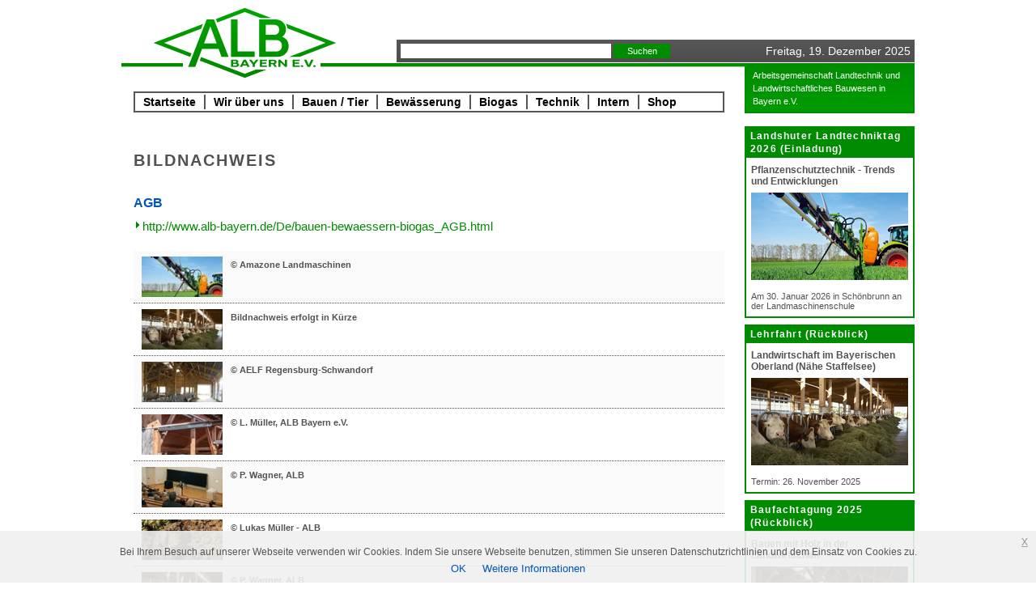

--- FILE ---
content_type: text/html; charset=ISO-8859-1
request_url: https://www.alb-bayern.de/De/bauen-bewaessern-biogas_AGB.html/copyright_Bildnachweis.html
body_size: 44205
content:
<!DOCTYPE HTML PUBLIC "-//W3C//DTD HTML 4.01 Transitional//EN" "http://www.w3.org/TR/html4/loose.dtd">
<html>
    <head>
        <!-- Google tag (gtag.js) -->
<script async src="https://www.googletagmanager.com/gtag/js?id=G-NYRPRK27V6"></script>
<script>
  window.dataLayer = window.dataLayer || [];
  function gtag(){dataLayer.push(arguments);}
  gtag('js', new Date());

  gtag('config', 'G-NYRPRK27V6');
</script> 
        

        <title>Informationen der ALB Bayern e.V.</title>
        <meta NAME="description" CONTENT="Arbeitsgemeinschaft Landtechnik und Landwirtschaftliches Bauwesen in Bayern e.V.">
        <meta NAME="keywords" CONTENT="copyright">
        <meta http-equiv="Content-Type" content="text/html; charset=iso-8859-1">
        <meta http-equiv="imagetoolbar" CONTENT="false">
        <meta NAME="language" CONTENT="de">
        <meta NAME="robots" CONTENT="index,follow">

        <link rel="shortcut icon" href="/images/icon.ico" type="image/vnd.microsoft.icon">
        <link rel="icon" href="/images/icon.ico" type="image/x-icon">

        <link rel="stylesheet" type="text/css" media="screen,print" href="/De/css/website.css" />

        <script type="text/javascript" src="/De/js/website.js"></script>
        <!-- Matomo -->
<script>
  var _paq = window._paq = window._paq || [];
  /* tracker methods like "setCustomDimension" should be called before "trackPageView" */
  _paq.push(['trackPageView']);
  _paq.push(['enableLinkTracking']);
  (function() {
    var u="//matomo.alb-bayern.de/";
    _paq.push(['setTrackerUrl', u+'matomo.php']);
    _paq.push(['setSiteId', '1']);
    var d=document, g=d.createElement('script'), s=d.getElementsByTagName('script')[0];
    g.async=true; g.src=u+'matomo.js'; s.parentNode.insertBefore(g,s);
  })();
</script>
<!-- End Matomo Code -->
 
    </head>
    <body>

    <div id="mainbox">
        <div id="top">

            <div id="topitem1">
                <a href="/De/themen-aktuelles_Home"><img id="logo" src="/images/logo.png" width="270" height="100" border="0"></a>
            </div>

            <div id="topitem2">
                <div class="search">
                     <form action="/De/suche_Suche.html" method="post">
                         <input type="text" name="search" value=""> <input type="submit" name="search_submit" value="Suchen">
                     </form>
                </div>

                <div class="date" >
                    Freitag,
                    19.
                    Dezember
                    2025
                </div>
            </div>

            <div id="topitem3">
                <ul id="topnavi">
 
        <li   >
        <a href="/De/themen-aktuelles_Home" >Startseite</a>
    </li>
    

            <li class="seperator "></li>
        <li   >
        <a href="/De/veroeffentlichungen-onlineanwendungen-software_UeberUns" >Wir über uns</a>
    </li>
    

            <li class="seperator "></li>
        <li   >
        <a href="/De/planung-gestaltung-haltunsmanagement_Bauen" >Bauen / Tier</a>
    </li>
    

            <li class="seperator "></li>
        <li   >
        <a href="/De/bedarfsorientiert-verlustarm_Bewaesserung" >Bewässerung</a>
    </li>
    

            <li class="seperator "></li>
        <li   >
        <a href="/De/erneuerbar-dezentral_Biogas" >Biogas</a>
    </li>
    

            <li class="seperator "></li>
        <li   >
        <a href="/De/smart-umweltvertraeglich_Technik" >Technik</a>
    </li>
    

            <li class="seperator "></li>
        <li   >
        <a href="/De/mitgliederbereich-downloadbereich-intranet_Intern" >Intern</a>
    </li>
    

            <li class="seperator "></li>
        <li   >
        <a href="/De/produkte-dienstleistungen-verkauf_Einkaufen" >Shop</a>
    </li>
    
<div style="clear:both;"></div>
</ul>





            </div>
            <div id="topitem4">
                 Arbeitsgemeinschaft Landtechnik und Landwirtschaftliches Bauwesen in Bayern e.V. 
            </div>
            <div id="topitem5">
                 <img src="/images/close.png">
            </div>
        </div>
        <div id="middle">
            <div id="right">
                <ul>





    <li>

                     <a href="/De/Technik/Landtechniktag/pflanzenschutz-unkraut-unkrautregulierung_Landtechniktag2026.html">
        
            <h1>Landshuter Landtechniktag 2026 (Einladung)</h1>
            <h2>Pflanzenschutztechnik - Trends und Entwicklungen</h2>


                        <img src="/media/images/0074/amazone-3-1-1-8.png" alt="Landshuter Landtechniktag 2026 (Einladung)" title="Landshuter Landtechniktag 2026 (Einladung)" height="108" width="194">
            
            <div class="teasertext">
                Am 30. Januar 2026 in Schönbrunn an der Landmaschinenschule
            </div>

                            </a>
            
    </li>




    <li>

                     <a href="/De/UeberUns/Lehrfahrten/bauen-bewaessern-biogas_Lehrfahrt2025BO.html">
        
            <h1>Lehrfahrt (Rückblick)</h1>
            <h2>Landwirtschaft im Bayerischen Oberland (Nähe Staffelsee)</h2>


                        <img src="/media/images/0075/lehrfahrt-bo-2025-1-1-8.png" alt="Lehrfahrt (Rückblick)" title="Lehrfahrt (Rückblick)" height="108" width="194">
            
            <div class="teasertext">
                Termin: 26. November 2025
            </div>

                            </a>
            
    </li>




    <li>

                     <a href="/De/Bauen/Veranstaltungen/Baufachtagung/bauen-holz-regional_BFT2025.html">
        
            <h1>Baufachtagung 2025 (Rückblick)</h1>
            <h2>Bauen mit Holz in der Landwirtschaft </h2>


                        <img src="/media/images/0074/5430_titelbild-bft25-1-1-8.png" alt="Baufachtagung 2025 (Rückblick)" title="Baufachtagung 2025 (Rückblick)" height="108" width="194">
            
            <div class="teasertext">
                18. November 2025 in Oberviechtach (Oberpfalz)
            </div>

                            </a>
            
    </li>




    <li>

                     <a href="/De/Einkaufen/richtpreise-bauwerke-alb_RichtpreiseALBHessen.html">
        
            <h1>Broschüre (Neufassung der ALB Hessen e.V.)</h1>
            <h2>Richtpreise für den Neu- und Umbau in der Landwirtschaft</h2>


                        <img src="/media/images/0038/dsc01437-s.png" alt="Broschüre (Neufassung der ALB Hessen e.V.)" title="Broschüre (Neufassung der ALB Hessen e.V.)" height="108" width="194">
            
            <div class="teasertext">
                Ausgabe 2025 / 2026
            </div>

                            </a>
            
    </li>




    <li>

                     <a href="/De/Technik/Jahrestagung/bauen-bewaessern-biogas_100JahreLandtechnik.html">
        
            <h1>Festveranstaltung (Rückblick)</h1>
            <h2>100 Jahre Landtechnik (in) Weihenstephan</h2>


                        <img src="/media/images/0075/100-jahre-005-1-1-8.png" alt="Festveranstaltung (Rückblick)" title="Festveranstaltung (Rückblick)" height="108" width="194">
            
            <div class="teasertext">
                Termin: 30. Oktober 2025
            </div>

                            </a>
            
    </li>




    <li>

                     <a href="/De/Bewaesserung/BewaesserungsforumBayern/Ergebnisse/bodenfeuchteanalyse-dwd-bodenfeuchteviewer_bef22.html">
        
            <h1>Beratungsblatt (Neuerstellung)</h1>
            <h2>DWD-Bodenfeuchteviewer</h2>


                        <img src="/media/images/0074/bef22-s.png" alt="Beratungsblatt (Neuerstellung)" title="Beratungsblatt (Neuerstellung)" height="108" width="194">
            
            <div class="teasertext">
                Stand: November 2025
            </div>

                            </a>
            
    </li>




    <li>

                     <a href="/De/UeberUns/Lehrfahrten/bauen-bewaessern-biogas_Lehrfahrt2025BO.html">
        
            <h1>Lehrfahrt (Rückblick)</h1>
            <h2>Landwirtschaft im Bayerischen Oberland</h2>


                        <img src="/media/images/0074/7433_lehrfahrt-bo-2025-1-1-8.png" alt="Lehrfahrt (Rückblick)" title="Lehrfahrt (Rückblick)" height="108" width="194">
            
            <div class="teasertext">
                26. November 2025 
            </div>

                            </a>
            
    </li>




    <li>

                     <a href="/De/Bauen/BauForum/Arbeitsblaetter/pferde-pferd-pferdehaltung_Reithallen.html">
        
            <h1>Arbeitsblatt (Neuerstellung)</h1>
            <h2>Reithallen</h2>


                        <img src="/media/images/0074/titelbild-baf10-1-1-8.png" alt="Arbeitsblatt (Neuerstellung)" title="Arbeitsblatt (Neuerstellung)" height="108" width="194">
            
            <div class="teasertext">
                Stand: August 2025
            </div>

                            </a>
            
    </li>




    <li>

                     <a href="/De/Bewaesserung/BewaesserungsforumBayern/Ergebnisse/oekobilanz-einweg-mehrweg_bef24.html">
        
            <h1>Beratungsblatt (Neuerstellung)</h1>
            <h2>Tropfbewässerungsverfahren unter Umweltaspekten</h2>


                        <img src="/media/images/0073/bef24-titelfoto-s.png" alt="Beratungsblatt (Neuerstellung)" title="Beratungsblatt (Neuerstellung)" height="108" width="194">
            
            <div class="teasertext">
                Stand: Juni 2025
            </div>

                            </a>
            
    </li>




    <li>

                     <a href="/De/Bewaesserung/BewaesserungsforumBayern/Ergebnisse/versauerung-kalkwirkung-bodenstruktur_bef23.html">
        
            <h1>Beratungsblatt (Neuerstellung)</h1>
            <h2>Kalkversorgung und  Bodenwasserhaushalt</h2>


                        <img src="/media/images/0073/bef23-s.png" alt="Beratungsblatt (Neuerstellung)" title="Beratungsblatt (Neuerstellung)" height="108" width="194">
            
            <div class="teasertext">
                Stand: Juni 2025
            </div>

                            </a>
            
    </li>




    <li>

                     <a href="/De/Bewaesserung/Projekte/FachgruppeBew/wurzeltiefe-bewaesserungsbearf-steuerung_fgb2.html">
        
            <h1>Beratungsblatt (Neuerstellung)</h1>
            <h2>Beachtung der  Durchwurzelungstiefe bei der Bewässerung</h2>


                        <img src="/media/images/0073/fgb2-s.png" alt="Beratungsblatt (Neuerstellung)" title="Beratungsblatt (Neuerstellung)" height="108" width="194">
            
            <div class="teasertext">
                Einstufung von landwirtschaftlichen Feldfrüchten und Feldgemüse<br />
<br />
Stand: Mai 2025
            </div>

                            </a>
            
    </li>




    <li>

                     <a href="/De/Bewaesserung/Seminare/wechselwirkungen-oberflaechengewaesser-grundwasser_Fachgespraech2025.html">
        
            <h1>Online-Fachgespräch 2025 (Rückblick, Folien)</h1>
            <h2>Wasserentnahmen für die Bewässerung – Gewinnung von Uferfiltrat</h2>


                        <img src="/media/images/0073/s-fg2025.png" alt="Online-Fachgespräch 2025 (Rückblick, Folien)" title="Online-Fachgespräch 2025 (Rückblick, Folien)" height="108" width="194">
            
            <div class="teasertext">
                In Zusammenarbeit mit dem Bayerischen Landesamt für Umwelt<br />
<br />
Termin: 22. Mai 2025
            </div>

                            </a>
            
    </li>




    <li>

                     <a href="/De/Bewaesserung/Projekte/wassersparen-rasenqualitaet-bespielbarkeit_BewaesserungRasensportplaetze.html">
        
            <h1>Projektergebnisse</h1>
            <h2>Optimierung der Bewässerung von Rasensportplätzen / Bewässerungs-App</h2>


                        <img src="/media/images/0072/s-mspbew.png" alt="Projektergebnisse" title="Projektergebnisse" height="108" width="194">
            
            <div class="teasertext">
                Stand: Mai 2025
            </div>

                            </a>
            
    </li>




    <li>

                     <a href="/De/Bewaesserung/BewaesserungsforumBayern/Ergebnisse/planung-bau-folie_bef21.html">
        
            <h1>Beratungsblatt (Neuerstellung)</h1>
            <h2>Erdfolienbecken zur Speicherung von Wasser für die landwirtschaftliche Bewässerung</h2>


                        <img src="/media/images/0073/bef21-s.png" alt="Beratungsblatt (Neuerstellung)" title="Beratungsblatt (Neuerstellung)" height="108" width="194">
            
            <div class="teasertext">
                Stand: April 2025
            </div>

                            </a>
            
    </li>




    <li class="freesidebaritem">
        
            <h1>Partner</h1>

            <div class="cmsimage_left" style="max-width:57px;"><a href="https://www.stmelf.bayern.de/" target="_blank"><img  src="/media/images/0026/7626_bayerstaatswappen-rgb.png" alt="" title=" / &copy; StMELF - www.stmelf.bayern.de" height="34" width="57"  /></a></div>

<p>Bayer. Staatsministerium
f. Ernährung, Landwirtschaft, 
Forsten und Tourismus</p>
<hr />
<p><div class="cmsimage_left" style="max-width:71px;"><a href="http://www.lfl.bayern.de/ilt/index.php" target="_blank"><img  src="/media/images/0002/lfl.png" alt="" title=" / &copy; LfL - www.lfl.bayern.de" height="37" width="71"  /></a></div>
Bayerische  <br />
Landesanstalt   <br />
für Landwirtschaft</p>
<hr />
<p><div class="cmsimage_left" style="max-width:28px;"><a href="https://www.stmelf.bayern.de/aemter" target="_blank"><img  src="/media/images/0030/kleinesstaatswappen.jpg" alt="" title=" / &copy; StMELF - www.stmelf.bayern.de" height="37" width="28"  /></a></div>
Ämter für Ernährung,  <br />
Landwirtschaft und   <br />
Forsten</p>

            </li>





    <li>

                     <a href="/De/Bauen/AwSV/ueberpruefung-dichtheit-funktionsfaehigkeit_SachverstaendigeAnlagenJGS.html">
        
            <h1>Online-Liste (Neuerstellung)</h1>
            <h2>Sachverständige für JGS-Anlagen</h2>


                        <img src="/media/images/0036/2022_svo-awsv-pwagner-s.png" alt="Online-Liste (Neuerstellung)" title="Online-Liste (Neuerstellung)" height="108" width="194">
            
            <div class="teasertext">
                Prüfung von Anlagen nach Anlage 7 AwSV
            </div>

                            </a>
            
    </li>




    <li>

                     <a href="/De/Bauen/AwSV/errichtung-instandsetzung-sachkunde_FachbetriebeAnlagenJGS.html">
        
            <h1>Online-Liste (Neuerstellung)</h1>
            <h2>Fachbetriebe für JGS-Anlagen</h2>


                        <img src="/media/images/0037/fb-awsv-pwagner-s.png" alt="Online-Liste (Neuerstellung)" title="Online-Liste (Neuerstellung)" height="108" width="194">
            
            <div class="teasertext">
                Tätigkeiten an Anlagen nach Anlage 7 AwSV
            </div>

                            </a>
            
    </li>




    <li>

                     <a href="/De/Bewaesserung/Steuerungsmodelle/steuerung-beregnung-entscheidungshilfe_BewaesserungsApp.html">
        
            <h1>Bewässerungs-App (Weiterentwicklung)</h1>
            <h2>Digitale Sensoren mit Funkübertragung</h2>


                        <img src="/media/images/0061/bewapp-s.png" alt="Bewässerungs-App (Weiterentwicklung)" title="Bewässerungs-App (Weiterentwicklung)" height="108" width="194">
            
            <div class="teasertext">
                Neues Nutzermodul zur Einbindung von Niederschlagssensoren und digitalen Wasserzählern in die Bewässerungs-App<br />
<br />
Stand: April 2025
            </div>

                            </a>
            
    </li>




    <li>

                     <a href="/De/Bewaesserung/BewaesserungsforumBayern/Ergebnisse/niederschlag-wassergaben-entnahmen_bef26.html">
        
            <h1>Präsentationsfolien zur Handhabung (Neuerstellung)</h1>
            <h2>Niederschlagssensoren und digitale Wasserzähler / Einbindung in die Bewässerungs-App</h2>


                        <img src="/media/images/0073/teaser-s.png" alt="Präsentationsfolien zur Handhabung (Neuerstellung)" title="Präsentationsfolien zur Handhabung (Neuerstellung)" height="108" width="194">
            
            <div class="teasertext">
                Stand: März 2025
            </div>

                            </a>
            
    </li>




    <li>

                     <a href="https://www.biogas-forum-bayern.de/De/Fachinformationen/AnlagenteileAnlagentechnik/biomethan-biogasaufbereitung-h2_BiologMethanisierungTechnik.html">
        
            <h1>Neue Fachinformation</h1>
            <h2>Biologische Methanisierung aus technischer Sicht</h2>


                        <img src="/www.biogas-forum-bayern.de/media/images/0015/titelbild-bif49-1-1-8.png" alt="Neue Fachinformation" title="Neue Fachinformation" height="108" width="194">
            
            <div class="teasertext">
                Stand: Januar 2025
            </div>

                            </a>
            
    </li>




    <li>

                     <a href="/De/UeberUns/Lehrfahrten/bauen-bewaessern-biogas_Lehrfahrt20242NB.html">
        
            <h1>Lehrfahrt (Rückblick)</h1>
            <h2>Landwirtschaft in Niederbayern</h2>


                        <img src="/media/images/0072/exkursion-1-1-8.png" alt="Lehrfahrt (Rückblick)" title="Lehrfahrt (Rückblick)" height="108" width="194">
            
            <div class="teasertext">
                Termin: 26. November 2024
            </div>

                            </a>
            
    </li>




    <li>

                     <a href="/De/Bauen/BauForum/Beratungsblaetter/tierwohl-baukosten-anbindestall_baf9Anbindestaelle.html">
        
            <h1>Beratungsblatt (Neuerstellung)</h1>
            <h2>Umbau von Anbindeställen</h2>


                        <img src="/media/images/0072/anbindest-lle-1-1-8.png" alt="Beratungsblatt (Neuerstellung)" title="Beratungsblatt (Neuerstellung)" height="108" width="194">
            
            <div class="teasertext">
                Stand: Oktober 2024
            </div>

                            </a>
            
    </li>




    <li>

                     <a href="/De/Bewaesserung/Seminare/grundwasserneubildung-bemessung-wasserentnahme_Fachgespraech2024.html">
        
            <h1>Fachgespräch (Präsentationsfolien)</h1>
            <h2>Bodenwasserhaushaltsmodelle</h2>


                        <img src="/media/images/0071/fgbef2024-s.png" alt="Fachgespräch (Präsentationsfolien)" title="Fachgespräch (Präsentationsfolien)" height="108" width="194">
            
            <div class="teasertext">
                In Zusammenarbeit mit dem Bayerischen Landesamt für Umwelt<br />
<br />
Stand: April 2024
            </div>

                            </a>
            
    </li>




    <li>

                     <a href="/De/Bewaesserung/Projekte/FachgruppeBew/verfahren-leistung-bedarf_fgb1.html">
        
            <h1>Beratungsblatt (Neuerstellung)</h1>
            <h2>Technik in der Feldbewässerung - Systemvergleich</h2>


                        <img src="/media/images/0070/fgb1-s.png" alt="Beratungsblatt (Neuerstellung)" title="Beratungsblatt (Neuerstellung)" height="108" width="194">
            
            <div class="teasertext">
                Stand: April 2024
            </div>

                            </a>
            
    </li>




    <li>

                     <a href="/De/Bewaesserung/Projekte/FachgruppeBew/bewaesserung-vernetzung-bundesweit_FachgruppeBew.html">
        
            <h1>Zusammenarbeit auf Bundesebene</h1>
            <h2>Fachgruppe Bewässerung von ALB, DLG, KTBL</h2>


                        <img src="/media/images/0066/9524_fgbew-s.png" alt="Zusammenarbeit auf Bundesebene" title="Zusammenarbeit auf Bundesebene" height="108" width="194">
            
            <div class="teasertext">
                seit 01/2022
            </div>

                            </a>
            
    </li>




    <li>

                     <a href="/De/Bewaesserung/Seminare/wasserbeschaffung-wasserverwendung-ressourcenschonend_PraxistagBewaesserung2024.html">
        
            <h1>Praxistag Bewässerung (Rückblick 03/2024)</h1>
            <h2>Verantwortungsbewusste Wasserbeschaffung und Bewässerung in Hotspot-Regionen</h2>


                        <img src="/media/images/0065/ptbew2024-s.png" alt="Praxistag Bewässerung (Rückblick 03/2024)" title="Praxistag Bewässerung (Rückblick 03/2024)" height="108" width="194">
            
            <div class="teasertext">
                
            </div>

                            </a>
            
    </li>




    <li>

                     <a href="/De/Bewaesserung/BewaesserungsforumBayern/Ergebnisse/entnahmemenge-ruhewasserspiegel-brunnentagebuch_bef15.html">
        
            <h1>Präsentationsfolien zur Handhabung (Neuerstellung)</h1>
            <h2>Dokumentation von Wasserentnahmen, Grundwasserstandsmessungen, Bewässerungsmaßnahmen und lokalen Niederschlägen</h2>


                        <img src="/media/images/0066/bef15-s.png" alt="Präsentationsfolien zur Handhabung (Neuerstellung)" title="Präsentationsfolien zur Handhabung (Neuerstellung)" height="108" width="194">
            
            <div class="teasertext">
                Mobile Dokumentation / Bewässerungs-App<br />
<br />
Stand: Januar 2024
            </div>

                            </a>
            
    </li>




    <li>

                     <a href="/De/Bewaesserung/Projekte/aepfel-trauben-tropfbewaesserung_BewaesserungObstbauWeinbau.html">
        
            <h1>Effiziente Bewässerung im Obst- und Weinbau (Projektstart)</h1>
            <h2>Steuerung per App</h2>


                        <img src="/media/images/0067/ebow-s.png" alt="Effiziente Bewässerung im Obst- und Weinbau (Projektstart)" title="Effiziente Bewässerung im Obst- und Weinbau (Projektstart)" height="108" width="194">
            
            <div class="teasertext">
                Forschungs- und Innovationsprojekt <br />
(10/2023 bis 02/2027)
            </div>

                            </a>
            
    </li>




    <li>

                     <a href="/De/Bewaesserung/BewaesserungsforumBayern/Ergebnisse/bauweisen-versickerungsanlage-substrat_bef19.html">
        
            <h1>Beratungsblatt (Neuerstellung)</h1>
            <h2>Bewässerung urbaner Grünflächen - Anforderungen an Baumstandorte</h2>


                        <img src="/media/images/0067/1046_bef19-s.png" alt="Beratungsblatt (Neuerstellung)" title="Beratungsblatt (Neuerstellung)" height="108" width="194">
            
            <div class="teasertext">
                Stand: Februar 2024
            </div>

                            </a>
            
    </li>




    <li>

                     <a href="/De/Bewaesserung/Projekte/apfel-dauerkultur-pflanzenreihe_BewaesserungObstbau.html">
        
            <h1>Bedarfsgerechte Wasserversorgung (Projektstart)</h1>
            <h2>Tropfbewässerung im Obstbau </h2>


                        <img src="/media/images/0062/wvapfel-s.png" alt="Bedarfsgerechte Wasserversorgung (Projektstart)" title="Bedarfsgerechte Wasserversorgung (Projektstart)" height="108" width="194">
            
            <div class="teasertext">
                Optimierungskonzepte im Bodenseegebiet<br />
<br />
(04/2023 bis 03/2026)
            </div>

                            </a>
            
    </li>




    <li>

                     <a href="/De/Bewaesserung/BewaesserungsforumBayern/Ergebnisse/zaehlwerk-dimensionierung-fernauslesung_bef20.html">
        
            <h1>Beratungsblatt (Neuerstellung)</h1>
            <h2>Wasserzähler für die Feldbewässerung</h2>


                        <img src="/media/images/0070/4360_bef20-s.png" alt="Beratungsblatt (Neuerstellung)" title="Beratungsblatt (Neuerstellung)" height="108" width="194">
            
            <div class="teasertext">
                Stand: April 2024
            </div>

                            </a>
            
    </li>




    <li>

                     <a href="/De/Bewaesserung/BewaesserungsforumBayern/Ergebnisse/bewaesserungsbeduerftigkeit-wasserdargebot-versorgungssicherheit_bef18.html">
        
            <h1>Beratungsblatt (Neuerstellung)</h1>
            <h2>Bewässerungsbedarf in bayerischen Schwerpunktgebieten</h2>


                        <img src="/media/images/0068/bef18s.png" alt="Beratungsblatt (Neuerstellung)" title="Beratungsblatt (Neuerstellung)" height="108" width="194">
            
            <div class="teasertext">
                Stand: März 2024
            </div>

                            </a>
            
    </li>




    <li>

                     <a href="/De/Bewaesserung/BewaesserungsforumBayern/Ergebnisse/steuerung-planung-beantragung_bef17.html">
        
            <h1>Beratungsblatt (Neuerstellung)</h1>
            <h2>Bemessung des Bedarfs</h2>


                        <img src="/media/images/0068/bef17s.png" alt="Beratungsblatt (Neuerstellung)" title="Beratungsblatt (Neuerstellung)" height="108" width="194">
            
            <div class="teasertext">
                Steuerung der Bewässerung, Anbauplanung und Beantragung von Entnahmen aus Gewässern mithilfe der Bewässerungs-App<br />
<br />
Stand: März 2024
            </div>

                            </a>
            
    </li>



</ul>


            </div>
            <div id="content">
                 




                 <div id="page_1" class="page_selected" >
                 
<h1>Bildnachweis</h1>

<style type="text/css">

.copyright_teasers > li > .image {
  float: left;
}

.copyright_teasers > li > .text {
  float: left;
  margin-left: 10px;
}

.copyright_teasers > li > .text > span {
  font-size: 11px;
  color:#525252;
}

</style>

<h2>AGB</h2>

<p><a class="cmslink_1" href="/De/bauen-bewaessern-biogas_AGB.html">http://www.alb-bayern.de/De/bauen-bewaessern-biogas_AGB.html</a></p>
<ul class="listteaser copyright_teasers">
<li class="roweven">
   <div class="image">
       <a  href="/media/images/0074/amazone-3-1-1-8.png" onclick="window.open(this.href, 'nl', 'width=1000,height=450,scrollbars=yes').focus();return false;" target="im">
            <img src="/media/images/0074/amazone-3-1-1-8.png/Imager/thumb">
       </a>
   </div>
   <div class="text">
        <h2>&copy; Amazone Landmaschinen</h2>
        <span></span>
   </div>
      <div style="clear: both;"></div>
</li>
<li class="rowodd">
   <div class="image">
       <a  href="/media/images/0075/lehrfahrt-bo-2025-1-1-8.png" onclick="window.open(this.href, 'nl', 'width=1000,height=450,scrollbars=yes').focus();return false;" target="im">
            <img src="/media/images/0075/lehrfahrt-bo-2025-1-1-8.png/Imager/thumb">
       </a>
   </div>
   <div class="text">
        <h2>Bildnachweis erfolgt in Kürze</h2>
        <span></span>
   </div>
      <div style="clear: both;"></div>
</li>
<li class="roweven">
   <div class="image">
       <a  href="/media/images/0074/5430_titelbild-bft25-1-1-8.png" onclick="window.open(this.href, 'nl', 'width=1000,height=450,scrollbars=yes').focus();return false;" target="im">
            <img src="/media/images/0074/5430_titelbild-bft25-1-1-8.png/Imager/thumb">
       </a>
   </div>
   <div class="text">
        <h2>&copy; AELF Regensburg-Schwandorf</h2>
        <span></span>
   </div>
      <div style="clear: both;"></div>
</li>
<li class="rowodd">
   <div class="image">
       <a  href="/media/images/0038/dsc01437-s.png" onclick="window.open(this.href, 'nl', 'width=1000,height=450,scrollbars=yes').focus();return false;" target="im">
            <img src="/media/images/0038/dsc01437-s.png/Imager/thumb">
       </a>
   </div>
   <div class="text">
        <h2>&copy; L. Müller, ALB Bayern e.V.</h2>
        <span></span>
   </div>
      <div style="clear: both;"></div>
</li>
<li class="roweven">
   <div class="image">
       <a  href="/media/images/0075/100-jahre-005-1-1-8.png" onclick="window.open(this.href, 'nl', 'width=1000,height=450,scrollbars=yes').focus();return false;" target="im">
            <img src="/media/images/0075/100-jahre-005-1-1-8.png/Imager/thumb">
       </a>
   </div>
   <div class="text">
        <h2>&copy; P. Wagner, ALB</h2>
        <span></span>
   </div>
      <div style="clear: both;"></div>
</li>
<li class="rowodd">
   <div class="image">
       <a  href="/media/images/0074/bef22-s.png" onclick="window.open(this.href, 'nl', 'width=1000,height=450,scrollbars=yes').focus();return false;" target="im">
            <img src="/media/images/0074/bef22-s.png/Imager/thumb">
       </a>
   </div>
   <div class="text">
        <h2>&copy; Lukas Müller - ALB</h2>
        <span></span>
   </div>
      <div style="clear: both;"></div>
</li>
<li class="roweven">
   <div class="image">
       <a  href="/media/images/0074/7433_lehrfahrt-bo-2025-1-1-8.png" onclick="window.open(this.href, 'nl', 'width=1000,height=450,scrollbars=yes').focus();return false;" target="im">
            <img src="/media/images/0074/7433_lehrfahrt-bo-2025-1-1-8.png/Imager/thumb">
       </a>
   </div>
   <div class="text">
        <h2>&copy; P. Wagner, ALB</h2>
        <span></span>
   </div>
      <div style="clear: both;"></div>
</li>
<li class="rowodd">
   <div class="image">
       <a  href="/media/images/0074/titelbild-baf10-1-1-8.png" onclick="window.open(this.href, 'nl', 'width=1000,height=450,scrollbars=yes').focus();return false;" target="im">
            <img src="/media/images/0074/titelbild-baf10-1-1-8.png/Imager/thumb">
       </a>
   </div>
   <div class="text">
        <h2>&copy; P. Wagner, ALB</h2>
        <span></span>
   </div>
      <div style="clear: both;"></div>
</li>
<li class="roweven">
   <div class="image">
       <a  href="/media/images/0073/bef24-titelfoto-s.png" onclick="window.open(this.href, 'nl', 'width=1000,height=450,scrollbars=yes').focus();return false;" target="im">
            <img src="/media/images/0073/bef24-titelfoto-s.png/Imager/thumb">
       </a>
   </div>
   <div class="text">
        <h2>&copy; ALB Bayern e.V.</h2>
        <span></span>
   </div>
      <div style="clear: both;"></div>
</li>
<li class="rowodd">
   <div class="image">
       <a  href="/media/images/0073/bef23-s.png" onclick="window.open(this.href, 'nl', 'width=1000,height=450,scrollbars=yes').focus();return false;" target="im">
            <img src="/media/images/0073/bef23-s.png/Imager/thumb">
       </a>
   </div>
   <div class="text">
        <h2>&copy; A. Weig - AELF-CK</h2>
        <span></span>
   </div>
      <div style="clear: both;"></div>
</li>
<li class="roweven">
   <div class="image">
       <a  href="/media/images/0073/fgb2-s.png" onclick="window.open(this.href, 'nl', 'width=1000,height=450,scrollbars=yes').focus();return false;" target="im">
            <img src="/media/images/0073/fgb2-s.png/Imager/thumb">
       </a>
   </div>
   <div class="text">
        <h2>&copy; ALB Bayern e.V.</h2>
        <span></span>
   </div>
      <div style="clear: both;"></div>
</li>
<li class="rowodd">
   <div class="image">
       <a  href="/media/images/0073/s-fg2025.png" onclick="window.open(this.href, 'nl', 'width=1000,height=450,scrollbars=yes').focus();return false;" target="im">
            <img src="/media/images/0073/s-fg2025.png/Imager/thumb">
       </a>
   </div>
   <div class="text">
        <h2>Bildnachweis erfolgt in Kürze</h2>
        <span></span>
   </div>
      <div style="clear: both;"></div>
</li>
<li class="roweven">
   <div class="image">
       <a  href="/media/images/0072/s-mspbew.png" onclick="window.open(this.href, 'nl', 'width=1000,height=450,scrollbars=yes').focus();return false;" target="im">
            <img src="/media/images/0072/s-mspbew.png/Imager/thumb">
       </a>
   </div>
   <div class="text">
        <h2>&copy; ALB Bayern e.V.</h2>
        <span></span>
   </div>
      <div style="clear: both;"></div>
</li>
<li class="rowodd">
   <div class="image">
       <a  href="/media/images/0073/bef21-s.png" onclick="window.open(this.href, 'nl', 'width=1000,height=450,scrollbars=yes').focus();return false;" target="im">
            <img src="/media/images/0073/bef21-s.png/Imager/thumb">
       </a>
   </div>
   <div class="text">
        <h2>&copy; ALB Bayern e.V.</h2>
        <span></span>
   </div>
      <div style="clear: both;"></div>
</li>
<li class="roweven">
   <div class="image">
       <a  href="/media/images/0026/7626_bayerstaatswappen-rgb.png" onclick="window.open(this.href, 'nl', 'width=1000,height=450,scrollbars=yes').focus();return false;" target="im">
            <img src="/media/images/0026/7626_bayerstaatswappen-rgb.png/Imager/thumb">
       </a>
   </div>
   <div class="text">
        <h2>&copy; StMELF - www.stmelf.bayern.de</h2>
        <span></span>
   </div>
      <div style="clear: both;"></div>
</li>
<li class="rowodd">
   <div class="image">
       <a  href="/media/images/0002/lfl.png" onclick="window.open(this.href, 'nl', 'width=1000,height=450,scrollbars=yes').focus();return false;" target="im">
            <img src="/media/images/0002/lfl.png/Imager/thumb">
       </a>
   </div>
   <div class="text">
        <h2>&copy; LfL - www.lfl.bayern.de</h2>
        <span></span>
   </div>
      <div style="clear: both;"></div>
</li>
<li class="roweven">
   <div class="image">
       <a  href="/media/images/0030/kleinesstaatswappen.jpg" onclick="window.open(this.href, 'nl', 'width=1000,height=450,scrollbars=yes').focus();return false;" target="im">
            <img src="/media/images/0030/kleinesstaatswappen.jpg/Imager/thumb">
       </a>
   </div>
   <div class="text">
        <h2>&copy; StMELF - www.stmelf.bayern.de</h2>
        <span></span>
   </div>
      <div style="clear: both;"></div>
</li>
<li class="rowodd">
   <div class="image">
       <a  href="/media/images/0036/2022_svo-awsv-pwagner-s.png" onclick="window.open(this.href, 'nl', 'width=1000,height=450,scrollbars=yes').focus();return false;" target="im">
            <img src="/media/images/0036/2022_svo-awsv-pwagner-s.png/Imager/thumb">
       </a>
   </div>
   <div class="text">
        <h2>&copy; P. Wagner - ALB Bayern e.V.</h2>
        <span></span>
   </div>
      <div style="clear: both;"></div>
</li>
<li class="roweven">
   <div class="image">
       <a  href="/media/images/0037/fb-awsv-pwagner-s.png" onclick="window.open(this.href, 'nl', 'width=1000,height=450,scrollbars=yes').focus();return false;" target="im">
            <img src="/media/images/0037/fb-awsv-pwagner-s.png/Imager/thumb">
       </a>
   </div>
   <div class="text">
        <h2>&copy; P. Wagner, ALB Bayern e.V.</h2>
        <span></span>
   </div>
      <div style="clear: both;"></div>
</li>
<li class="rowodd">
   <div class="image">
       <a  href="/media/images/0061/bewapp-s.png" onclick="window.open(this.href, 'nl', 'width=1000,height=450,scrollbars=yes').focus();return false;" target="im">
            <img src="/media/images/0061/bewapp-s.png/Imager/thumb">
       </a>
   </div>
   <div class="text">
        <h2>&copy; ALB</h2>
        <span></span>
   </div>
      <div style="clear: both;"></div>
</li>
<li class="roweven">
   <div class="image">
       <a  href="/media/images/0073/teaser-s.png" onclick="window.open(this.href, 'nl', 'width=1000,height=450,scrollbars=yes').focus();return false;" target="im">
            <img src="/media/images/0073/teaser-s.png/Imager/thumb">
       </a>
   </div>
   <div class="text">
        <h2>Bildnachweis erfolgt in Kürze</h2>
        <span></span>
   </div>
      <div style="clear: both;"></div>
</li>
<li class="rowodd">
   <div class="image">
       <a  href="/www.biogas-forum-bayern.de/media/images/0015/titelbild-bif49-1-1-8.png" onclick="window.open(this.href, 'nl', 'width=1000,height=450,scrollbars=yes').focus();return false;" target="im">
            <img src="/www.biogas-forum-bayern.de/media/images/0015/titelbild-bif49-1-1-8.png/Imager/thumb">
       </a>
   </div>
   <div class="text">
        <h2>&copy; Limeco</h2>
        <span></span>
   </div>
      <div style="clear: both;"></div>
</li>
<li class="roweven">
   <div class="image">
       <a  href="/media/images/0072/exkursion-1-1-8.png" onclick="window.open(this.href, 'nl', 'width=1000,height=450,scrollbars=yes').focus();return false;" target="im">
            <img src="/media/images/0072/exkursion-1-1-8.png/Imager/thumb">
       </a>
   </div>
   <div class="text">
        <h2>&copy; K. Elbs, ALB</h2>
        <span></span>
   </div>
      <div style="clear: both;"></div>
</li>
<li class="rowodd">
   <div class="image">
       <a  href="/media/images/0072/anbindest-lle-1-1-8.png" onclick="window.open(this.href, 'nl', 'width=1000,height=450,scrollbars=yes').focus();return false;" target="im">
            <img src="/media/images/0072/anbindest-lle-1-1-8.png/Imager/thumb">
       </a>
   </div>
   <div class="text">
        <h2>&copy; P. Wagner, ALB</h2>
        <span></span>
   </div>
      <div style="clear: both;"></div>
</li>
<li class="roweven">
   <div class="image">
       <a  href="/media/images/0071/fgbef2024-s.png" onclick="window.open(this.href, 'nl', 'width=1000,height=450,scrollbars=yes').focus();return false;" target="im">
            <img src="/media/images/0071/fgbef2024-s.png/Imager/thumb">
       </a>
   </div>
   <div class="text">
        <h2>&copy; Bayerische Vermessungsverwaltung</h2>
        <span></span>
   </div>
      <div style="clear: both;"></div>
</li>
<li class="rowodd">
   <div class="image">
       <a  href="/media/images/0070/fgb1-s.png" onclick="window.open(this.href, 'nl', 'width=1000,height=450,scrollbars=yes').focus();return false;" target="im">
            <img src="/media/images/0070/fgb1-s.png/Imager/thumb">
       </a>
   </div>
   <div class="text">
        <h2>&copy; Lukas Müller - ALB</h2>
        <span></span>
   </div>
      <div style="clear: both;"></div>
</li>
<li class="roweven">
   <div class="image">
       <a  href="/media/images/0066/9524_fgbew-s.png" onclick="window.open(this.href, 'nl', 'width=1000,height=450,scrollbars=yes').focus();return false;" target="im">
            <img src="/media/images/0066/9524_fgbew-s.png/Imager/thumb">
       </a>
   </div>
   <div class="text">
        <h2>&copy; ALB</h2>
        <span></span>
   </div>
      <div style="clear: both;"></div>
</li>
<li class="rowodd">
   <div class="image">
       <a  href="/media/images/0065/ptbew2024-s.png" onclick="window.open(this.href, 'nl', 'width=1000,height=450,scrollbars=yes').focus();return false;" target="im">
            <img src="/media/images/0065/ptbew2024-s.png/Imager/thumb">
       </a>
   </div>
   <div class="text">
        <h2>&copy; Lukas Müller - ALB</h2>
        <span></span>
   </div>
      <div style="clear: both;"></div>
</li>
<li class="roweven">
   <div class="image">
       <a  href="/media/images/0066/bef15-s.png" onclick="window.open(this.href, 'nl', 'width=1000,height=450,scrollbars=yes').focus();return false;" target="im">
            <img src="/media/images/0066/bef15-s.png/Imager/thumb">
       </a>
   </div>
   <div class="text">
        <h2>&copy; Lukas Müller - ALB</h2>
        <span></span>
   </div>
      <div style="clear: both;"></div>
</li>
<li class="rowodd">
   <div class="image">
       <a  href="/media/images/0067/ebow-s.png" onclick="window.open(this.href, 'nl', 'width=1000,height=450,scrollbars=yes').focus();return false;" target="im">
            <img src="/media/images/0067/ebow-s.png/Imager/thumb">
       </a>
   </div>
   <div class="text">
        <h2>&copy; Lukas Müller - ALB</h2>
        <span></span>
   </div>
      <div style="clear: both;"></div>
</li>
<li class="roweven">
   <div class="image">
       <a  href="/media/images/0067/1046_bef19-s.png" onclick="window.open(this.href, 'nl', 'width=1000,height=450,scrollbars=yes').focus();return false;" target="im">
            <img src="/media/images/0067/1046_bef19-s.png/Imager/thumb">
       </a>
   </div>
   <div class="text">
        <h2>&copy; R. Höger - Gartenamt, Stadt Würzburg</h2>
        <span></span>
   </div>
      <div style="clear: both;"></div>
</li>
<li class="rowodd">
   <div class="image">
       <a  href="/media/images/0062/wvapfel-s.png" onclick="window.open(this.href, 'nl', 'width=1000,height=450,scrollbars=yes').focus();return false;" target="im">
            <img src="/media/images/0062/wvapfel-s.png/Imager/thumb">
       </a>
   </div>
   <div class="text">
        <h2>&copy; Lukas Müller - ALB</h2>
        <span></span>
   </div>
      <div style="clear: both;"></div>
</li>
<li class="roweven">
   <div class="image">
       <a  href="/media/images/0070/4360_bef20-s.png" onclick="window.open(this.href, 'nl', 'width=1000,height=450,scrollbars=yes').focus();return false;" target="im">
            <img src="/media/images/0070/4360_bef20-s.png/Imager/thumb">
       </a>
   </div>
   <div class="text">
        <h2>&copy; Lukas Müller - ALB</h2>
        <span></span>
   </div>
      <div style="clear: both;"></div>
</li>
<li class="rowodd">
   <div class="image">
       <a  href="/media/images/0068/bef18s.png" onclick="window.open(this.href, 'nl', 'width=1000,height=450,scrollbars=yes').focus();return false;" target="im">
            <img src="/media/images/0068/bef18s.png/Imager/thumb">
       </a>
   </div>
   <div class="text">
        <h2>&copy; Lukas Müller - ALB</h2>
        <span></span>
   </div>
      <div style="clear: both;"></div>
</li>
<li class="roweven">
   <div class="image">
       <a  href="/media/images/0068/bef17s.png" onclick="window.open(this.href, 'nl', 'width=1000,height=450,scrollbars=yes').focus();return false;" target="im">
            <img src="/media/images/0068/bef17s.png/Imager/thumb">
       </a>
   </div>
   <div class="text">
        <h2>&copy; Lukas Müller - ALB</h2>
        <span></span>
   </div>
      <div style="clear: both;"></div>
</li>
</ul>    </div>



</div>
</div>

<div id="bottom">
    <ul>
            <li><a  href="/De/bauen-bewaessern-biogas_Impressum.html">Impressum</a></li>
        <li class="seperator"></li>            <li><a class="active" href="/De/bauen-bewaessern-biogas_AGB.html">AGB</a></li>
        <li class="seperator"></li>            <li><a  href="/De/bauen-bewaessern-biogas_Datenschutzerklaerung.html">Datenschutzerklärung</a></li>
        <li class="seperator"></li>            <li><a  href="/De/bauen-bewaessern-biogas_Haftungsausschluss.html">Haftungsausschluss</a></li>
        <li class="seperator"></li>            <li><a  href="/De/bauen-bewaessern-biogas_Sitemap.html">Sitemap</a></li>
        <li class="seperator"></li>            <li><a class="active" href="/De/copyright_Bildnachweis.html/copyright_Bildnachweis.html">Bildnachweis</a></li>
        <li class="seperator"></li>            <li><a  href="/De/UeberUns/anmeldung-versand_Newsletter">Newsletter</a></li>
        <li class="seperator"></li>            <li><a  href="/De/geschaeftsstelle-alb_Kontakt.html">Kontakt</a></li>
        <li class="seperator"></li>            <li><a  href="/De/copyright_Bildnachweis.html?switch_version=M">Mobilversion</a></li>
        <li class="seperator"></li>            <li><a  href="/De/copyright_Bildnachweis.html?switch_version=De">Klassische Version</a></li>
                </ul>
</div>

</div>

<script type="text/javascript">

$(document).euCookieLawPopup().init({
  cookiePolicyUrl : '/De/bauen-bewaessern-biogas_Haftungsausschluss.html#cookies',
  popupPosition : 'bottom',
  colorStyle : 'default',
  compactStyle : false,
  popupTitle : '',
  popupText : 'Bei Ihrem Besuch auf unserer Webseite verwenden wir Cookies. Indem Sie unsere Webseite benutzen, stimmen Sie unseren Datenschutzrichtlinien und dem Einsatz von Cookies zu.',
  buttonContinueTitle : 'OK',
  buttonLearnmoreTitle : 'Weitere Informationen',
  buttonLearnmoreOpenInNewWindow : true,
  agreementExpiresInDays : 300,
  autoAcceptCookiePolicy : false,
  htmlMarkup : null
});

</script>

</body>
</html>







--- FILE ---
content_type: text/css; charset=iso-8859-1
request_url: https://www.alb-bayern.de/De/css/website.css
body_size: 50151
content:
body {
    font-family: "Arial", "Helvetica", sans-serif;
    font-size: 13px;
    background-color: #FFFFFF;
    color: #000000;
    margin: 0px;
    padding: 0px;
}

img {
    border: 0px;
}

#mainbox {
  width: 980px;
  margin: 0px auto;
  padding: 0px;
  text-align: left;
}

#top {
    width: 980px;
    height: 156px;
    position: fixed;
    z-index: 100;
    left: 0;
    top: 0;
    margin-left: auto;
    margin-right: auto;
    left: 0;
    right: 0;
    padding: 0px;
    background: #FFFFFF;
    background-image: url(/images/logo_back.png);
}


#top a {
border: none;
}

#topitem1 {
    padding: 0px;
    position: relative;
    margin: 0px;
    padding: 0px;
    float: left;
}

#topitem2 {
    position: relative;
    left: 0px;
    top: 49px;
    padding: 0px;
    margin: 0px;
    float:right;
    width: 640px;
    height: 28px;
    background-image: url(/images/top2_back.png);
    color: #FFFFFF;
    font-size: 14px;
    font-weight: normal;
}

#topitem2 .search {
    float:left;
}


#topitem2 input[type=text] {
    font-family: "Arial", "Helvetica", sans-serif;
    font-size: 11px;
    line-height: 10px;
    border: 1px solid #FFFFFF;
    background: #FFFFFF;
    width: 250px;
    padding: 2px;
    padding-left: 4px;
    padding-right: 4px;
    height: 12px;
    margin-left: 5px;
    margin-top: 5px;
    float:left;
}

#topitem2 input[type=submit] {
    font-family: "Arial", "Helvetica", sans-serif;
    font-size: 11px;
    line-height: 10px;
    font-weight: normal;
    border: 1px solid #008B00;
    background: #008B00;
    color: #FFFFFF;
    width: 70px;
    padding: 0px;
    height: 18px;
    margin-left: 3px;
    margin-top: 5px;
    float:left;
    cursor:pointer;
}

#topitem2 input[type=submit]:hover {
    border: 1px solid #FFFFFF;
    background: #FFFFFF;
    color: #008B00;
    font-weight: bold;
}


#topitem2 .date {
    margin-right: 5px;
    margin-top: 6px;
    float: right;
}

#topitem4 {
    width: 190px;
    float: right;
    height: auto;
    position:relative;
    border-top: none;
    font-size: 11px;
    line-height: 16px;
    background: #008B00;
    border: 2px solid #008B00;
    background-image: url(/images/company_back.png);
    color: #FFFFFF;
    margin: 0px;
    top: -22px;
    padding-left: 8px;
    padding-right: 8px;
    padding-top: 5px;
    padding-bottom: 5px;
}

#topitem5 {
    position: absolute;
    margin: 0px;
    padding: 0px;
    top: 5px;
    right: 2px;
    z-index: 110px;
    cursor: pointer;
    display: none;
    background: #008B00;
}

#topitem5 img {
    width: 22px;
    height: 22px;
    border: 0px;
}

#middle {
    width: 980px;
    padding: 0px;
    margin: 0px;
    margin-top: 156px;
    clear: both;
}

#right {
    width: 210px;
    padding: 0px;
    margin-left: 7px;
    float: right;
    height: auto;
    position:relative;
}

#right ul {
    list-style-type: none;
    font-size: 11px;
    margin: 0px;
    padding: 0px;
}

#right li {
    margin-bottom: 8px;
    display: block;
    border: 2px solid #008C00;
    width: 206px;
    height: auto;
    padding: 0px;
}

#right h1 {
    color: #0055BE;
    font-size: 12px;
    margin: 0px;
    padding: 2px;
    color: #FFFFFF;
    background: #008C00;
    padding-bottom: 3px;
    padding-left: 5px;
    text-transform: none;
}

#right h2 {
    color: #525252;
    font-size: 12px;
    font-weight: bold;
    margin: 0px;
    padding: 0px;
    margin-left: 6px;
    margin-right: 6px;
    margin-top: 8px;

}


#right .teasertext {
    margin-top: 7px;
    margin-bottom: 7px;
    padding: 0px;
    padding-left: 6px;
    padding-right: 6px;
    color: #525252;
}

#right a {
    color: #000000 ! important;
    text-decoration: none ! important;
}


#right .imgplaceholder {
    border: none;
    height: 334px;
    color: #FFFFFF;
    background: #FFFFFF;
}




#right img {
    border: none;
    margin-top: 7px;
    margin-bottom: 7px;
    padding: 0px;
    padding-left: 6px;
    padding-right: 6px;
}

#right .freesidebaritem {
    border: 0px solid #008C00;
    width: 202px;
    margin-left: 8px;
    margin-right: 0px;
    margin-bottom:  12px;
}

#right .freesidebaritem h1 {
    padding-left: 7px;
    padding-right: 4px;
    padding-top: 4px;
    padding-bottom: 3px;
    margin-bottom: 7px;
    margin-left: -8px;
    margin-right: -0px;
}


#right .freesidebaritem img {
    border: none;
    margin-top: 0px;
    margin-bottom: 0px;
    padding: 0px;
    padding-left: 0px;
    padding-right: 0px;
}

#right .freesidebaritem .cmsimage_left {
    margin-right: 10px ;
    margin-top: 1px;
}

#right .freesidebaritem .cmsimage_right {
    margin-left: 10px ;
    margin-top: 1px;
}

#right .freesidebaritem p {
    margin-top: 3px;
    margin-bottom: 3px;
    padding: 0px;
}

#right .freesidebaritem hr {
    margin-top: 3px;
    margin-bottom: 3px;
    padding: 0px;
    margin-left: -8px;
    margin-right: -0px;
}

#right .freesidebaritem .cmslink_1, #right .freesidebaritem .cmslink_2, #right .freesidebaritem .cmslink_3, #right .freesidebaritem .cmslink_4   {
    text-decoration:none;
    display: table;
    background-image: url(/www.alb-bayern.de/images/pfeil.gif);
    background-repeat: no-repeat;
    background-position: 0px 2px;
    padding-left: 8px;
    margin-left: 2px;
}



#topitem3 {
    width: 730px;
    float: left;
    padding-top: 10px;
    padding-bottom: 0px;
    padding-left: 15px;
    margin-left: 0px;
    margin: 0px;
}

#topnavi {
    margin: 0px;
    margin-top: 3px ! important;
    padding: 0px;
    border: 2px solid #565656;
    display: block;
    font-size: 14px ! important;
    font-weight: bold;
}

#topnavi li {
    display: block;
    float: left;
    margin: 0px;
    padding: 3px;
    list-style: none;
    padding-left: 10px;
    padding-right: 10px;
    background: #FFFFFF;
}

#topnavi .current, #topnavi .current a {
    background: #565656;
    color: #FFFFFF;
}

#topnavi a {
    color: #000000;
    text-decoration:none;
    border: none;
}

#topnavi a:hover, #topnavi a:hover, #topnavi a:visited.aktiv {
    color: #008C00;
    text-decoration:none;
    font-weight: bold;
}

#topnavi .seperator {
    display: block;
    float: left;
    color: #565656;
    background-color: #565656;
    border: none;
    height: 18px;
    width: 2px;
    margin-left: 0px;
    margin-right: 0px;
    margin-top: 2px;
    padding: 0px;
}

#topnavi .seperator_current {
    background-color: #FFFFFF;
}

#topnavisub {
    margin: 0px;
    margin-top: 0px;
    padding: 0px;
    border: none;
    display: block;
}

#topnavisub li {
    display: block;
    float: left;
    margin: 0px;
    padding-top: 0px;
    list-style: none;
    padding-left: 10px;
    padding-right: 10px;
    background: #FFFFFF;
    font-size: 13px;
}

#topnavisub .current, #topnavisub .current a {
   font-weight: bold;
}

#topnavisub a {
    color: #000000;
    text-decoration:none ! important;
    border: none;
}

#topnavisub a:hover, #topnavisub a:hover, #topnavisub a:visited.aktiv {
    color: #008C00;
   text-decoration:none ! important;
    font-weight: bold;
}

#topnavisub .seperator {
    display: block;
    float: left;
    color: #565656;
    background-color: #565656;
    border: none;
    height: 14px;
    width: 1px;
    margin-left: 0px;
    margin-right: 0px;
    margin-top: 4px;
    padding: 0px;
}

#topnavisub .seperator_current {

}

#diashow {
    width:965px;
    height:327px;
    margin-top:0px;
    margin-bottom:16px;
}

#diashow_overlay {
    width: 965px;
    height: 327px;
    margin-top: -327px;
    margin-left: 0px;
    position: relative;
    z-index:90;
}

#diashow_overlay .title {
    margin-left:10px;
    fontsize: 28px;
    color: #525252;
    font-weight: bold;
}

#content {
    width: 730px;
    float: left;
    padding-top: 0px;
    padding-bottom: 25px;
    padding-left: 15px;
    margin-left: 0px;
    margin: 0px;

}


#content a {
    color: #000000;
    text-decoration:none;
    border: none;
}

#content a:hover, #content a:visited.aktiv {
    color: #008C00;
    text-decoration: underline;
}

#bottom {
    border-top: 3px solid #545454;
    clear: both;
    width: 980px;
    padding: 0px;
    margin: 0px;
    position: relative;
    top: 2px;
    margin-bottom: 45px;
}

#bottom ul {
    margin: 0px;
    padding: 0px;
    margin-top: 5px;
    margin-left: 20px;
}

#bottom li {
    display: block;
    float: left;
    margin: 0;
    padding: 0px;
    list-style: none;
}


#bottom a {
    color: #000000;
    text-decoration:none;
    border: none;
}

#bottom a:hover, #bottom a:visited.aktiv {
    color: #008C00;
    text-decoration:none;
    font-weight: bold;
}

#bottom .seperator {
    display: block;
    float: left;
    color: #000000;
    background-color: #000000;
    border: none;
    height: 13px;
    width: 1px;
    margin-left: 8px;
    margin-right: 8px;
    margin-top: 2px;
    padding: 0px;
}

.frontpageteasers {
   width:780px;
   line-height: 19px;
}

.frontpageteaser {
    float: left;
    background: #F7F7F7;
    width: 208px;
    height: 280px;
    margin-right: 20px;
    padding: 8px;
    padding-left: 14px;
    margin-bottom: 12px;
    border-radius: 10px;
}

.frontpageteaser h1 {
    font-size: 14px;
    margin-top: 8px;
    margin-bottom: 8px;

}


.frontpageteaser h2 {
    color: #0055BE;
    font-size: 12px;
    margin-top: 4px;
}

.frontpageteaser .teasertext {
    margin-top: 8px;
    font-size: 12px;
}

.frontpageteaser a {
    color: #000000 ! important;
    text-decoration: none ! important;
}

.frontpageteaser img {
    border: 0px ! important;
}

.teasers {
   width:780px;
   line-height: 19px;
}

.teaser {
    float: left;
    background: #F7F7F7;
    width: 338px;
    height: 130px;
    margin-right: 20px;
    padding: 8px;
    padding-left: 10px;
    margin-bottom: 12px;
    border-radius: 10px;
}

.teaser h1 {
    font-size: 14px;
    margin-top: 4px;
    margin-bottom: 0px;

}

.teaser h2 {
    color: #0055BE;
    font-size: 12px;
    margin-top: 4px;
    margin-bottom: 0px;
}

.teaser .teasertext {
    font-size: 12px;
    margin-top: 6px;
}

.teaser a {
    color: #000000 ! important;
    text-decoration: none ! important;
}

.teaser img {
    float: left;
    margin-right: 8px;
}

.categoryteaser {
    margin-top: -6px;
    margin-bottom: 16px;
}

.listteaser {
    list-style-type: none;
    margin: 0px;
    padding: 0px;
    margin-top: 20px;
    margin-bottom: 20px;
}

.listteaser li {
    border-bottom: 1px dotted #525252;
    min-height: 50px;
    padding: 7px;
    padding-left:10px;
}

.listteaser h1 {
    font-weight:bold;
    color: #525252;
    font-size: 14px;
    margin: 0px;
    margin-bottom:5px;
}

.listteaser h2 {
    margin: 0px;
    color: #525252;
    font-size: 11px;
    margin-bottom: 3px;
}

.listteaser a {
    text-decoration: none ! important;
}

.listteaser .text {
    margin: 0px;
    color: #000000;
    font-size: 12px;

}

.listteaser .rowodd {
  background: #FFFFFF;
}

.listteaser .roweven {
  background: #FAFAFA;
}


.copyright_teasers .image {
  float:left;
  width: 100px;
  height: 50px;
  overflow: hidden;
}

.copyright_teasers .image img {
  width: 100%;
  height: auto;
}


.copyright_teasers .text {
  float:left;
  margin-left: 10px;
}


.formular_newsletter .listteaser .image {
  float:left;
  width: 100px;
  height: 50px;
  overflow: hidden;
}

.formular_newsletter .listteaser .image img {
  width: 100%;
  height: auto;
}

.formular_newsletter .listteaser .text {
  float:left;
  margin-left: 10px;
}

.articlelist {
    width:730px;line-height: 19px;

}

.articlelist .listteaser {
    list-style-type: none;
    margin: 0px;
    padding: 0px;
    margin-top: 20px;
    margin-bottom: 20px;
}

.articlelist .listteaser li {
    border-bottom: 1px dotted #525252;
    min-height: 50px;
    padding: 7px;
    padding-left:10px;
}

.articlelist .listteaser h1 {
    font-weight:bold;
    color: #525252;
    font-size: 14px;
    margin: 0px;
    margin-bottom:5px;
}

.articlelist .listteaser h2 {
    margin: 0px;
    color: #0055BE;
    font-size: 11px;
    margin-bottom: 3px;
}

.articlelist .listteaser a {
    text-decoration: none ! important;
}

.articlelist .listteaser .text {
    margin: 0px;
    color: #000000;
    font-size: 12px;

}

.articlelist .listteaser .rowodd {
  background: #FFFFFF;
}

.articlelist .listteaser .roweven {
  background: #FAFAFA;
}



.pages {
    display: none;
}

.page_selected {
    display: block;
}

#paging {
    text-align: center;
    margin-top: 25px ! important;
    margin-bottom: 20px;
    clear: both;
}

#paging a {
    border: 1px solid #565656;
    padding: 4px;
    margin: 0px;
    margin-right: 5px;
    color: #565656;
    text-decoration:none;
}

#paging a:hover, #paging a:visited.aktiv, #paging .paging_select {
    background: #008C00;
    color: #FFFFFF;
    text-decoration:none;
}


#contact  {
    width:354px;
    float:left;
}

#contact .label {
    font-size: 11px;
    font-weight:bold;
    color: #008C00;
}


#contact .emailaddress {
   display:none;
}


#contact input[type=text] {
  font-family: "arial", "helvetica", sans-serif;
  font-size: 13px;
  width: 350px;
  height: 16px;
  margin-bottom: 10px;
}

#contact textarea {
  font-size: 13px;
  width:350px;
  height:191px;
}

#contact input[type=submit] {
  font-size: 13px;
  width:120px;
  border:none;
  border: 1px solid #008C00;
  color: #565656;
  background: #FFFFFF;
  margin-left: 235px;
  cursor:pointer;
  padding:2px;
}

#contact input[type=submit]:hover {
  background: #008C00;
  color: #FFFFFF;
}


#basket {
  height:auto ! important;

}

#basket table {
  margin: 5px;
  padding: 0px;
  border-collapse: collapse;
  border-spacing: 0px;
  width: 196px;
}

#basket td {
  vertical-align:top;
  padding: 5px;
  }

#basket thead {
  background-color: #008C00;
  color: #FFFFFF;
  font-weight: bold;
}

#basket th {
  padding-left: 5px;
}

#basket .rowodd {
  background: #F5F5F5;
}

#basket .roweven {
  background: #FAFAFA;
}

#basket .order {
  padding-right: 7px;
  padding-left: 7px;
  padding-top: 2px;
  padding-bottom: 2px;
  margin:5px;
  float:right;
  border: 1px solid #008C00 ! important;
  color: #FFFFFF;
  font-weight: bold;
}


#content #basketbig  {
  margin: 0px;
  border-collapse: collapse;
  border-spacing: 0px;
  width: 100%;
}

#content #basketbig td {
  vertical-align:top;
  padding: 5px;
  }

#content #basketbig thead {
  background: #008C00 ! important;
  color: #FFFFFF;
  font-weight: bold;
}

#content #basketbig th {
  padding-left: 5px;
}

#content #basketbig .rowodd {
  background: #F5F5F5;
}

#content #basketbig .roweven {
  background: #FAFAFA;
}

#content #basketbig .order {
  padding-right: 7px;
  padding-left: 7px;
  padding-top: 2px;
  padding-bottom: 2px;
  margin:5px;
  float:right;
  border: 1px solid #008C00 ! important;
  color: #FFFFFF;
  font-weight: bold;
}

#content #basketbig .colright {
  text-align: right;
}

#content #basketbig .colmiddle {
  text-align: center;
}

#content #basketbig .colborder {
  border-top: 2px solid #008C00;
}

#content #basketbig .colborder2 {
  border-top: 2px solid #008C00;
  border-bottom: 2px solid #008C00;
  font-weight: bold;
}


#shopformular  .leftcolum {
    float:left;
    width: 324px;
}

#shopformular  .rightcolum {
    float:right;
}


 .leftcolum {
    float:left;
    width: 324px;
}

 .rightcolum {
    float:right;
}


#shopformular  .label {
    font-size: 11px;
    font-weight:bold;
    color: #008C00;
}


#shopformular  .emailaddress {
   display:none;
}

#shopformular  input[type=text] {
  font-family: "arial", "helvetica", sans-serif;
  font-size: 13px;
  width: 320px;
  height: 16px;
  margin-bottom: 10px;
}

#shopformular  select {
  font-family: "arial", "helvetica", sans-serif;
  font-size: 13px;
  width: 324px;
  margin-bottom: 10px;
}

#shopformular  textarea {
  font-size: 13px;
  width: 320px;
  height: 191px;
}

#shopformular  input[type=submit] {
  font-size: 13px;
  margin:0px;
  width:auto;
  padding-left: 15px ! important;
  padding-right: 15px ! important;
  border:none;
  border: 1px solid #008C00;
  color: #565656;
  background: #FFFFFF;
  margin-left: 235px;
  cursor:pointer;
  padding:2px;
}

#shopformular  input[type=submit]:hover {
  background: #008C00;
  color: #FFFFFF;
}

.extra_member {
    color: #525252;
    font-weight: bold;
    font-size: 13px;
    margin-top: 15px;
    margin-bottom: 5px;
    border-bottom: 1px #008c00 solid;
}

.formconfirmation  {
    clear:both;
    font-size:11px ! important;
    margin-top:2px;
    margin-bottom:6px;
    line-height:16px;
    float:left ! important;
    border-radius: 3px 3px 3px 3px ! important;
    padding-left: 0px ! important;
}

.formconfirmation > input[type='checkbox'] {
    float:left;
    display: block;
    margin-left: 5px;
}

.formconfirmation > span {
    display: block;
    position: relative;
    margin-left: 25px;
}

.formsend {
    clear:both;
    text-align:right;
    margin-top:13px;
    margin-bottom:20px;
}

.formerror {
  font-size: 10px;
  color: #C00000;
  font-weight: bold;
  background: #F5F5F5;
  padding-left: 5px;
  padding-right: 5px;
  float: right;
  border-radius: 3px 3px 0px 0px;

}

#searchresult {
    list-style-type: none;
    margin: 0px;
    padding: 0px;
    margin-top: 20px;
    margin-bottom: 20px;
}

#searchresult li {
    border-bottom: 1px dotted #525252;
    min-height: 50px;
    padding: 7px;
    padding-left:10px;
    color: #525252;
}

#searchresult li:hover {
     background: #EFEFEF;
}

#searchresult .breadcrumbs {
    font-weight: normal;
    color: #525252;
    font-size: 11px;
}


#searchresult .title {
    font-weight:bold;
    color: #525252;
    margin-left: 8px;
}

#searchresult .description {
    color: #525252;
    margin-left: 8px;
}

#searchresult a,  #searchresult a:hover{
    text-decoration: none ! important;
}

#searchresult .link {
    margin: 0px;
    color: #008C00;
    font-size: 11px;

}

#searchresult .rowodd {
  background: #FFFFFF;
}

#searchresult .roweven {
  background: #FAFAFA;
}

#login fieldset {
  border: #008C00 1px solid;
  padding: 20px;
  margin-top: 20px;
}

#login legend {
  font-weight:bold;
  color: #008C00;
  text-transform: uppercase;
}

#login label {
  width: 180px;
  display: inline-block;
}

#login input[type=text] {
  font-family: "arial", "helvetica", sans-serif;
  width: 280px;
  margin-bottom: 10px;
}

#login input[type=password] {
  font-family: "arial", "helvetica", sans-serif;
  width: 280px;
  margin-bottom: 10px;
}

#login input[type=submit] {
  font-size: 13px;
  width:120px;
  border:none;
  border: 1px solid #008C00;
  color: #565656;
  background: #FFFFFF;
  margin-left: 184px;
  cursor:pointer;
  padding:2px;
}

#login input[type=submit]:hover {
  background: #008C00;
  color: #FFFFFF;
}

#logindeliver input[type=submit] {
    cursor:pointer;
    color: #008C00 ! important;
    border: none;
    font-weight: bold;
    background: transparent;
    text-decoration:none;
    display: inline;
    background-image: url(/www.alb-bayern.de/images/pfeil.gif);
    background-repeat: no-repeat;
    background-position: 0px 4px;
    padding-left: 8px;
    margin-left: 3px;
}

#logindeliver input[type=submit]:hover, #logindeliver input[type=submit]:visited.aktiv {
    text-decoration: underline;
}

#microsite_header {
    width: 730px;
    height: 247px;
    margin-top: 14px;
    margin-bottom: 16px;
    position: relative;
}


#microsite_header img {
    display: block;
}


#microsite_menue {
    background-color: silver;
    background-color: rgba(255,255,255,0.8);
    position: absolute;
    top: 15px;
    right: 15px;
    margin:0px;
    min-width: 200px;
    padding-top: 10px;
    padding-bottom: 15px;
    padding-left: 27px;
    padding-right: 22px;

}

#microsite_menue ul {
    list-style: none;
    border-left: 2px solid #525252;
    padding-left: 10px;
    margin: 0px;
}

#microsite_menue ul li{
    color: #525252;
    font-weight: normal;
    font-size: 12px;
}

#microsite_menue ul li a:hover{
    color: #525252;
    font-weight: bold;
    text-decoration: none;
}


#microsite_header .title a {
    display: block;
    color: #525252;
    font-size: 14px;
    text-transform: uppercase;
    letter-spacing: 0.1em;
    font-weight: bold;
    margin-left: -4px;
    margin-bottom: 2px;
}

#microsite_header .title  a:hover{
    color: #525252;
    text-decoration: none;
    letter-spacing: 0.2em;
}


#content {
    font-family: "Arial", "Helvetica", sans-serif;
    font-size: 15px;
    line-height: 1.4em;
    width: 730px;
    }

#content p {
    margin-top:8px;
}

#content ul {
    overflow:auto;
}

h1 {
    font-size: 20px;
    color: #525252;
    padding: 0px;
    margin-top: 28px;
    margin-bottom: 28px;
    text-transform: uppercase;
    letter-spacing: 0.1em;
    line-height: 1.4em;
}

h2 {
    font-size: 16px;
    color: #0055BE;
    padding: 0px;
    margin-top: 22px;
    margin-bottom: 8px;

}

h3 {
    font-size: 15px;
    color: #525252;
    padding: 0px;
    margin-bottom: 8px;
    margin-top: 22px;
    margin-bottom: 8px;
}


h4 {
    font-size: 15px;
    font-weight: bold;
    color: #000000;
    padding: 0px;
    margin-top: 22px;
    margin-bottom: 8px;

}

h5 {
    font-style: italic;
    font-weight: normal;
    font-size: 15px;
    margin-top: 22px;
    margin-bottom: 8px;
}

.cmsimage_signing {
    font-size: 11px;
    line-height: 1.3em;
    color: #525252;
    background: #FAFAFA;
    margin: 0px;
    padding-left: 6px;
    padding-right: 6px;
    padding-top: 3px;
    padding-bottom: 5px;
}


.cmsimage_standard {
      padding: 0px;
      border: 0px;
      display: block;
      margin-left: 0px;
      margin-right: 0px;
      margin-top: 25px;
      margin-bottom: 25px;
      text-align: left;
}

.cmsimage_middle {
      padding: 0px;
      border: 0px;
      display: block;
      margin-left: auto;
      margin-right: auto;
      margin-top: 20px;
      margin-bottom: 25px;
      text-align: left;
}

.cmsimage_left {
      margin-top: 4px;
      margin-left: 0px;
      margin-right: 20px;
      margin-bottom: 5px;
      padding: 0px;
      float: left;
      border: 0px;
      text-align: left;
}

.cmsimage_right {
      margin-top: 3px;
      margin-right: 0px;
      margin-left: 20px;
      margin-bottom: 5px;
      padding: 0px;
      float: right;
      border: 0px;
      text-align: right;
}

.cmslink_1 {
    color: #008C00 ! important;
    text-decoration:none;
    display: table;
    background-image: url(/www.alb-bayern.de/images/pfeil.gif);
    background-repeat: no-repeat;
    background-position: 0px 4px;
    padding-left: 8px;
    margin-left: 3px;
}

.cmslink_1:hover, .cmslink_1:visited.aktiv {
    text-decoration: underline;
}


.cmslink_2 {
    color: #008C00 ! important;
    text-decoration:none;
    display: inline;
    background-image: url(/www.alb-bayern.de/images/pfeil.gif);
    background-repeat: no-repeat;
    background-position: 0px 4px;
    padding-left: 8px;
    margin-left: 3px;
}

.cmslink_2:hover, .cmslink_2:visited.aktiv {
    text-decoration: underline;
}


.cmslink_3 {
    color: #008C00 ! important;
    text-decoration:none;
    display: block;
}

.cmslink_3:hover, .cmslink_3:visited.aktiv {
    text-decoration: underline;
}


.cmslink_4 {
    color: #008C00 ! important;
    text-decoration:none;
    display: inline;
}

.cmslink_4:hover, .cmslink_4:visited.aktiv {
    text-decoration: underline;
}


#sitemap {
    margin: 0px;
    padding: 0px;
    margin-top: 20px;
    margin-left: 20px;
}

#sitemap li {
    margin: 0;
    padding: 0px;
    list-style: square;
    color: #008C00;
    margin-top: 3px;
}

#sitemap .sitemap_l1 {
    margin-left: 10px;
}

#sitemap .sitemap_l2 {
    margin-left: 30px;
}

#sitemap .sitemap_l3 {
    margin-left: 50px;
}

#sitemap .sitemap_l4 {
    margin-left: 70px;
}

#sitemap .sitemap_l5 {
    margin-left: 90px;
}


#sitemap .sitemap_l6 {
    margin-left: 110px;
}



.cmsfile_1 {
    color: #008C00 ! important;
    font-weight: bold;
    text-decoration:none;
    display: block;
    background-image: url(/www.alb-bayern.de/images/pdficon.gif);
    background-repeat: no-repeat;
    background-position: 0px -1px;
    padding-left: 21px;
    margin-left: 3px;
    width: auto;
    overflow:hidden;
}

.cmsfile_2 {
    color: #008C00 ! important;
    font-weight: bold;
    text-decoration:none;
    display: inline;
    background-image: url(/www.alb-bayern.de/images/pdficon.gif);
    background-repeat: no-repeat;
    background-position: 0px -1px;
    padding-left: 21px;
    margin-left: 3px;
}

.cmsfile_3 {
    color: #008C00 ! important;
    font-weight: bold;
    text-decoration:none;
    display: block;
    background-image: url(/www.alb-bayern.de/images/fileicon.gif);
    background-repeat: no-repeat;
    background-position: 0px -1px;
    padding-left: 21px;
    margin-left: 3px;
}

.cmsfile_4 {
    color: #008C00 ! important;
    font-weight: bold;
    text-decoration:none;
    display: inline;
    background-image: url(/www.alb-bayern.de/images/fileicon.gif);
    background-repeat: no-repeat;
    background-position: 0px -1px;
    padding-left: 21px;
    margin-left: 3px;
}

.cmsfile_pdfviewer_1 {
    text-align: right;
    margin-top: 5px;
    margin-top: 15px;
}

.pdfviewer_download , .pdfviewer_extern {
    padding: 0.4rem;
    border-radius: 0.5rem;
    border: 2px RGBA(0,0,0, 0.1) solid ! important;
    margin-left: 10px;
    font-size: 11px;
    color: #525252 ! important;
    font-weight: bold;
}

.pdfviewer_download:hover, .pdfviewer_download:visited.aktiv, .pdfviewer_extern:hover, .pdfviewer_extern:visited.aktiv  {
    border: 2px  #008C00 solid ! important;
    color: #008C00 ! important;
    text-decoration: none ! important;
}

.cmsvideo_1 {
      padding: 0px;
      border: 0px;
      display: block;
      margin-left: auto;
      margin-right: auto;
      margin-top: 20px;
      margin-bottom: 20px;
}

.cmsvideo_2 {
      margin-top: 0px;
      margin-left: 0px;
      margin-right: 10px;
      margin-bottom: 10px;
      padding: 0px;
      float: left;
      border: 0px;

}

.cmsvideo_3 {
      margin-top: 0px;
      margin-left: 0px;
      margin-left: 10px;
      margin-bottom: 10px;
      padding:0px;
      float: right;
      border: 0px;
}


.cmsproduct_1 {
      padding: 5px;
      border: 0px;
      display: block;
      float: left;
      text-align: left;
      border: 1px solid #C0C0C0 ! important;
      margin-right: 18px;
      margin-bottom: 10px;
      background: #F7F7F7;
}

.cmsproduct_1 a {
      background-image: url(/www.alb-bayern.de/images/basket.gif);
      background-repeat: no-repeat;
      background-position: 3px 5px;
      padding: 3px;
      padding-left: 26px;
      padding-right: 0px;
      color: #008C00 ! important;
      font-weight: bold;
}

.cmsproduct_1 div.cmsproduct_beschreibung {
      margin-top: 0px;
      margin-bottom: 5px;
      max-width: 170px;
}

.cmsproduct_1 div.cmsproduct_preis {
      font-weight: bold;
      margin-top: 0px;
      margin-bottom: 5px;
}

.cmsproduct_1 div.cmsproduct_versand {
      font-size: 10px;
      line-height: 12px;
      margin-top: 5px;
      margin-bottom: 8px;
}






.cmsproduct_2 {
      padding: 5px;
      border: 0px;
      display: block;
      float: right;
      text-align: right;
      border: 1px solid #C0C0C0 ! important;
      margin-left: 8px;
      margin-bottom: 5px;
      background: #F7F7F7;
}

.cmsproduct_2 a {
      background-image: url(/www.alb-bayern.de/images/basket.gif);
      background-repeat: no-repeat;
      background-position: 3px 5px;
      padding: 3px;
      padding-left: 26px;
      padding-right: 0px;
      color: #008C00 ! important;
      font-weight: bold;
}

.cmsproduct_2 div.cmsproduct_beschreibung {
      margin-top: 0px;
      margin-bottom: 5px;
      max-width: 170px;
}

.cmsproduct_2 div.cmsproduct_preis {
      font-weight: bold;
      margin-top: 0px;
      margin-bottom: 5px;
}

.cmsproduct_2 div.cmsproduct_versand {
      font-size: 10px;
      line-height: 12px;
      margin-top: 5px;
      margin-bottom: 8px;
}

.cmsproduct_3 {
      padding: 5px;
      border: 0px;
      display: block;
      border: 1px solid #C0C0C0 ! important;
      margin-left: 8px;
      margin-bottom: 5px;
      background: #F7F7F7;
      width: 175px;
      margin-top: 1px;
      margin-bottom: 8px;
}

.cmsproduct_3 a {
      background-image: url(/www.alb-bayern.de/images/basket.gif);
      background-repeat: no-repeat;
      background-position: 3px 5px;
      padding: 1px;
      padding-left: 26px;
      padding-right: 0px;
      color: #008C00 ! important;
      font-weight: bold;
      margin: 0px;
      display: block;
}

.cmsproduct_3 div.cmsproduct_beschreibung {
      display: none;
}

.cmsproduct_3 div.cmsproduct_preis {
      display: none;
}

.cmsproduct_3 div.cmsproduct_versand {
      display: none;
}

.cmscolum_left {
      width:345px;
      float:left;
      text-align: justify;
      text-align-last: auto;
      margin: 0px;
      padding: 0px;
}

.cmscolum_right p {
   margin-bottom: 21px;
   margin-top: 0px !important;
}

.cmscolum_left p {
   margin-bottom: 21px;
   margin-top: 0px !important;
}

.cmscolum_left p:last-child:after {
  content: "";
  font-size:1px;
  display: inline-block;
  width: 100%;
}

.cmscolum_left p:last-child {
    margin-bottom: 0px;
}

.cmscolum_right p:last-child {
    margin-bottom: 0px;
}


.cmscolum_right {
      width:345px;
      float:right;
      text-align: justify;
      text-align-last: auto;
      margin: 0px;
      padding:0px;
}

.cmscolum_end {
      clear: both;
}

hr {
   border: none;
   border-top:1px dotted #525252;
   margin-top: 8px;
   margin-bottom: 8px;
   clear:both;
}


#content table {
  margin: 0px;
  border-collapse: collapse;
  border-spacing: 0px ! important;
  width: 100%;
}

#content  td {
  vertical-align:top;
  padding: 2px;
  }

#content  thead {
  background: #FFFFFF ! important;
  color: #525252;
  border-bottom: 2px solid #008C00 ! important;
  font-weight: bold;
}

#content  th {
  padding-left: 2px;
}

.cmschart_1 {
      padding: 0px;
      border: 0px;
      display: block;
      margin-left: 0px;
      margin-right: 0px;
      margin-top: 25px;
      margin-bottom: 25px;
}

.cmschart_2 {
      padding: 0px;
      border: 0px;
      display: block;
      margin-left: auto;
      margin-right: auto;
      margin-top: 20px;
      margin-bottom: 25px;
}

.cmschart_3 {
      margin-top: 10px;
      margin-left: 0px;
      margin-right: 10px;
      margin-bottom: 5px;
      padding: 0px;
      float: left;
      border: 0px;
}

.cmschart_4 {
      margin-top: 10px;
      margin-left: 0px;
      margin-left: 10px;
      margin-bottom: 10px;
      padding:0px;
      float: right;
      border: 0px;
}

.gallery-page > img {
    cursor: zoom-in;
}

.gallery-single > img {
    cursor: zoom-in;
}

/* This is the default Tooltipster theme (feel free to modify or duplicate and create multiple themes!): */
.tooltipster-default {
	border-radius: 5px; 
	border: 1px solid #008C00;
	background: #FFFFFF;
	color: #525252;;
}

/* Use this next selector to style things like font-size and line-height: */
.tooltipster-default .tooltipster-content {
	font-family: "Arial", "Helvetica", sans-serif;
	font-size: 13px;
	line-height: 16px;
	padding: 8px 10px;
	overflow: hidden;
}

/* This next selector defines the color of the border on the outside of the arrow. This will automatically match the color and size of the border set on the main tooltip styles. Set display: none; if you would like a border around the tooltip but no border around the arrow */
.tooltipster-default .tooltipster-arrow .tooltipster-arrow-border {
	/* border-color: ... !important; */
}


/* If you're using the icon option, use this next selector to style them */
.tooltipster-icon {
	cursor: help;
	margin-left: 4px;
}








/* This is the base styling required to make all Tooltipsters work */
.tooltipster-base {
	padding: 0;
	font-size: 0;
	line-height: 0;
	position: absolute;
	left: 0;
	top: 0;
	z-index: 9999999;
	pointer-events: none;
	width: auto;
	overflow: visible;
}
.tooltipster-base .tooltipster-content {
	overflow: hidden;
}


/* These next classes handle the styles for the little arrow attached to the tooltip. By default, the arrow will inherit the same colors and border as what is set on the main tooltip itself. */
.tooltipster-arrow {
	display: block;
	text-align: center;
	width: 100%;
	height: 100%;
	position: absolute;
	top: 0;
	left: 0;
	z-index: -1;
}
.tooltipster-arrow span, .tooltipster-arrow-border {
	display: block;
	width: 0; 
	height: 0;
	position: absolute;
}
.tooltipster-arrow-top span, .tooltipster-arrow-top-right span, .tooltipster-arrow-top-left span {
	border-left: 8px solid transparent !important;
	border-right: 8px solid transparent !important;
	border-top: 8px solid;
	bottom: -7px;
}
.tooltipster-arrow-top .tooltipster-arrow-border, .tooltipster-arrow-top-right .tooltipster-arrow-border, .tooltipster-arrow-top-left .tooltipster-arrow-border {
	border-left: 9px solid transparent !important;
	border-right: 9px solid transparent !important;
	border-top: 9px solid;
	bottom: -7px;
}

.tooltipster-arrow-bottom span, .tooltipster-arrow-bottom-right span, .tooltipster-arrow-bottom-left span {
	border-left: 8px solid transparent !important;
	border-right: 8px solid transparent !important;
	border-bottom: 8px solid;
	top: -7px;
}
.tooltipster-arrow-bottom .tooltipster-arrow-border, .tooltipster-arrow-bottom-right .tooltipster-arrow-border, .tooltipster-arrow-bottom-left .tooltipster-arrow-border {
	border-left: 9px solid transparent !important;
	border-right: 9px solid transparent !important;
	border-bottom: 9px solid;
	top: -7px;
}
.tooltipster-arrow-top span, .tooltipster-arrow-top .tooltipster-arrow-border, .tooltipster-arrow-bottom span, .tooltipster-arrow-bottom .tooltipster-arrow-border {
	left: 0;
	right: 0;
	margin: 0 auto;
}
.tooltipster-arrow-top-left span, .tooltipster-arrow-bottom-left span {
	left: 6px;
}
.tooltipster-arrow-top-left .tooltipster-arrow-border, .tooltipster-arrow-bottom-left .tooltipster-arrow-border {
	left: 5px;
}
.tooltipster-arrow-top-right span,  .tooltipster-arrow-bottom-right span {
	right: 6px;
}
.tooltipster-arrow-top-right .tooltipster-arrow-border, .tooltipster-arrow-bottom-right .tooltipster-arrow-border {
	right: 5px;
}
.tooltipster-arrow-left span, .tooltipster-arrow-left .tooltipster-arrow-border {
	border-top: 8px solid transparent !important;
	border-bottom: 8px solid transparent !important; 
	border-left: 8px solid;
	top: 50%;
	margin-top: -7px;
	right: -7px;
}
.tooltipster-arrow-left .tooltipster-arrow-border {
	border-top: 9px solid transparent !important;
	border-bottom: 9px solid transparent !important; 
	border-left: 9px solid;
	margin-top: -8px;
}
.tooltipster-arrow-right span, .tooltipster-arrow-right .tooltipster-arrow-border {
	border-top: 8px solid transparent !important;
	border-bottom: 8px solid transparent !important; 
	border-right: 8px solid;
	top: 50%;
	margin-top: -7px;
	left: -7px;
}
.tooltipster-arrow-right .tooltipster-arrow-border {
	border-top: 9px solid transparent !important;
	border-bottom: 9px solid transparent !important; 
	border-right: 9px solid;
	margin-top: -8px;
}


/* Some CSS magic for the awesome animations - feel free to make your own custom animations and reference it in your Tooltipster settings! */

.tooltipster-fade {
	opacity: 0;
	-webkit-transition-property: opacity;
	-moz-transition-property: opacity;
	-o-transition-property: opacity;
	-ms-transition-property: opacity;
	transition-property: opacity;
}
.tooltipster-fade-show {
	opacity: 1;
}

.tooltipster-grow {
	-webkit-transform: scale(0,0);
	-moz-transform: scale(0,0);
	-o-transform: scale(0,0);
	-ms-transform: scale(0,0);
	transform: scale(0,0);
	-webkit-transition-property: -webkit-transform;
	-moz-transition-property: -moz-transform;
	-o-transition-property: -o-transform;
	-ms-transition-property: -ms-transform;
	transition-property: transform;
	-webkit-backface-visibility: hidden;
}
.tooltipster-grow-show {
	-webkit-transform: scale(1,1);
	-moz-transform: scale(1,1);
	-o-transform: scale(1,1);
	-ms-transform: scale(1,1);
	transform: scale(1,1);
	-webkit-transition-timing-function: cubic-bezier(0.175, 0.885, 0.320, 1);
	-webkit-transition-timing-function: cubic-bezier(0.175, 0.885, 0.320, 1.15); 
	-moz-transition-timing-function: cubic-bezier(0.175, 0.885, 0.320, 1.15); 
	-ms-transition-timing-function: cubic-bezier(0.175, 0.885, 0.320, 1.15); 
	-o-transition-timing-function: cubic-bezier(0.175, 0.885, 0.320, 1.15); 
	transition-timing-function: cubic-bezier(0.175, 0.885, 0.320, 1.15);
}

.tooltipster-swing {
	opacity: 0;
	-webkit-transform: rotateZ(4deg);
	-moz-transform: rotateZ(4deg);
	-o-transform: rotateZ(4deg);
	-ms-transform: rotateZ(4deg);
	transform: rotateZ(4deg);
	-webkit-transition-property: -webkit-transform, opacity;
	-moz-transition-property: -moz-transform;
	-o-transition-property: -o-transform;
	-ms-transition-property: -ms-transform;
	transition-property: transform;
}
.tooltipster-swing-show {
	opacity: 1;
	-webkit-transform: rotateZ(0deg);
	-moz-transform: rotateZ(0deg);
	-o-transform: rotateZ(0deg);
	-ms-transform: rotateZ(0deg);
	transform: rotateZ(0deg);
	-webkit-transition-timing-function: cubic-bezier(0.230, 0.635, 0.495, 1);
	-webkit-transition-timing-function: cubic-bezier(0.230, 0.635, 0.495, 2.4); 
	-moz-transition-timing-function: cubic-bezier(0.230, 0.635, 0.495, 2.4); 
	-ms-transition-timing-function: cubic-bezier(0.230, 0.635, 0.495, 2.4); 
	-o-transition-timing-function: cubic-bezier(0.230, 0.635, 0.495, 2.4); 
	transition-timing-function: cubic-bezier(0.230, 0.635, 0.495, 2.4);
}

.tooltipster-fall {
	top: 0;
	-webkit-transition-property: top;
	-moz-transition-property: top;
	-o-transition-property: top;
	-ms-transition-property: top;
	transition-property: top;
	-webkit-transition-timing-function: cubic-bezier(0.175, 0.885, 0.320, 1);
	-webkit-transition-timing-function: cubic-bezier(0.175, 0.885, 0.320, 1.15); 
	-moz-transition-timing-function: cubic-bezier(0.175, 0.885, 0.320, 1.15); 
	-ms-transition-timing-function: cubic-bezier(0.175, 0.885, 0.320, 1.15); 
	-o-transition-timing-function: cubic-bezier(0.175, 0.885, 0.320, 1.15); 
	transition-timing-function: cubic-bezier(0.175, 0.885, 0.320, 1.15); 
}
.tooltipster-fall-show {
}
.tooltipster-fall.tooltipster-dying {
	-webkit-transition-property: all;
	-moz-transition-property: all;
	-o-transition-property: all;
	-ms-transition-property: all;
	transition-property: all;
	top: 0px !important;
	opacity: 0;
}

.tooltipster-slide {
	left: -40px;
	-webkit-transition-property: left;
	-moz-transition-property: left;
	-o-transition-property: left;
	-ms-transition-property: left;
	transition-property: left;
	-webkit-transition-timing-function: cubic-bezier(0.175, 0.885, 0.320, 1);
	-webkit-transition-timing-function: cubic-bezier(0.175, 0.885, 0.320, 1.15); 
	-moz-transition-timing-function: cubic-bezier(0.175, 0.885, 0.320, 1.15); 
	-ms-transition-timing-function: cubic-bezier(0.175, 0.885, 0.320, 1.15); 
	-o-transition-timing-function: cubic-bezier(0.175, 0.885, 0.320, 1.15); 
	transition-timing-function: cubic-bezier(0.175, 0.885, 0.320, 1.15);
}
.tooltipster-slide.tooltipster-slide-show {
}
.tooltipster-slide.tooltipster-dying {
	-webkit-transition-property: all;
	-moz-transition-property: all;
	-o-transition-property: all;
	-ms-transition-property: all;
	transition-property: all;
	left: 0px !important;
	opacity: 0;
}


/* CSS transition for when contenting is changing in a tooltip that is still open. The only properties that will NOT transition are: width, height, top, and left */
.tooltipster-content-changing {
	opacity: 0.5;
	-webkit-transform: scale(1.1, 1.1);
	-moz-transform: scale(1.1, 1.1);
	-o-transform: scale(1.1, 1.1);
	-ms-transform: scale(1.1, 1.1);
	transform: scale(1.1, 1.1);
}

/* Slider */
.slick-slider
{
    position: relative;

    display: block;
    box-sizing: border-box;

    -webkit-user-select: none;
       -moz-user-select: none;
        -ms-user-select: none;
            user-select: none;

    -webkit-touch-callout: none;
    -khtml-user-select: none;
    -ms-touch-action: pan-y;
        touch-action: pan-y;
    -webkit-tap-highlight-color: transparent;
}

.slick-list
{
    position: relative;

    display: block;
    overflow: hidden;

    margin: 0;
    padding: 0;
}
.slick-list:focus
{
    outline: none;
}
.slick-list.dragging
{
    cursor: pointer;
    cursor: hand;
}

.slick-slider .slick-track,
.slick-slider .slick-list
{
    -webkit-transform: translate3d(0, 0, 0);
       -moz-transform: translate3d(0, 0, 0);
        -ms-transform: translate3d(0, 0, 0);
         -o-transform: translate3d(0, 0, 0);
            transform: translate3d(0, 0, 0);
}

.slick-track
{
    position: relative;
    top: 0;
    left: 0;

    display: block;
    margin-left: auto;
    margin-right: auto;
}
.slick-track:before,
.slick-track:after
{
    display: table;

    content: '';
}
.slick-track:after
{
    clear: both;
}
.slick-loading .slick-track
{
    visibility: hidden;
}

.slick-slide
{
    display: none;
    float: left;

    height: 100%;
    min-height: 1px;
}
[dir='rtl'] .slick-slide
{
    float: right;
}
.slick-slide img
{
    display: block;
}
.slick-slide.slick-loading img
{
    display: none;
}
.slick-slide.dragging img
{
    pointer-events: none;
}
.slick-initialized .slick-slide
{
    display: block;
}
.slick-loading .slick-slide
{
    visibility: hidden;
}
.slick-vertical .slick-slide
{
    display: block;

    height: auto;

    border: 1px solid transparent;
}
.slick-arrow.slick-hidden {
    display: none;
}

@charset 'UTF-8';
/* Slider */
.slick-loading .slick-list
{
    background: #fff url('./ajax-loader.gif') center center no-repeat;
}

/* Icons */
@font-face
{
    font-family: 'slick';
    font-weight: normal;
    font-style: normal;

    src: url('/css/fonts/slick.eot');
    src: url('/css/fonts/slick.eot?#iefix') format('embedded-opentype'), url('/css/fonts/slick.woff') format('woff'), url('/css/fonts/slick.ttf') format('truetype'), url('/css/fonts/slick.svg#slick') format('svg');
}
/* Arrows */
.slick-prev,
.slick-next
{
    font-size: 0;
    line-height: 0;

    position: absolute;
    top: 50%;

    display: block;

    width: 30px;
    height: 30px;
    padding: 0;
    -webkit-transform: translate(0, -50%);
    -ms-transform: translate(0, -50%);
    transform: translate(0, -50%);

    border-radius: 3px;

    cursor: pointer;

    color: transparent;
    border: none;
    outline: none;
    background: rgba(0, 0, 0, 0.35);
    z-index:100;

}
.slick-prev:hover,
.slick-prev:focus,
.slick-next:hover,
.slick-next:focus
{
    color: transparent;
    outline: none;
    background: rgba(0, 0, 0, 0.35);
}
.slick-prev:hover:before,
.slick-prev:focus:before,
.slick-next:hover:before,
.slick-next:focus:before
{
    opacity: 1;
}
.slick-prev.slick-disabled:before,
.slick-next.slick-disabled:before
{
    opacity: .25;
}

.slick-prev:before,
.slick-next:before
{
    font-family: 'slick';
    font-size: 20px;
    line-height: 1;

    opacity: .75;
    color: white;

    -webkit-font-smoothing: antialiased;
    -moz-osx-font-smoothing: grayscale;

    display: block;
    margin-top: 1px;

    -webkit-transition: opacity 0.5s ease;
    -moz-transition: opacity 0.5s ease;
    -o-transition: opacity 0.5s ease;
    transition: opacity 0.5s ease;
}

.slick-prev
{
    left: 13px;
}
[dir='rtl'] .slick-prev
{
    right: 13px;
    left: auto;
}
.slick-prev:before
{
    content: '\2190';
}
[dir='rtl'] .slick-prev:before
{
    content: '\2192';
}

.slick-next
{
    right: 13px;
}
[dir='rtl'] .slick-next
{
    right: auto;
    left: 13px;
}
.slick-next:before
{
    content: '\2192';
}
[dir='rtl'] .slick-next:before
{
    content: '\2190';
}

/* Dots */
.slick-dotted.slick-slider
{
    margin-bottom: 30px;
}

.slick-dots
{
    position: absolute;
    bottom: -25px;

    display: block;

    width: 100%;
    padding: 0;
    margin: 0;

    list-style: none;

    text-align: center;
}
.slick-dots li
{
    position: relative;

    display: inline-block;

    width: 20px;
    height: 20px;
    margin: 0 5px;
    padding: 0;

    cursor: pointer;
}
.slick-dots li button
{
    font-size: 0;
    line-height: 0;

    display: block;

    width: 20px;
    height: 20px;
    padding: 5px;

    cursor: pointer;

    color: transparent;
    border: 0;
    outline: none;
    background: transparent;
}
.slick-dots li button:hover,
.slick-dots li button:focus
{
    outline: none;
}
.slick-dots li button:hover:before,
.slick-dots li button:focus:before
{
    opacity: 1;
}
.slick-dots li button:before
{
    font-family: 'slick';
    font-size: 6px;
    line-height: 20px;

    position: absolute;
    top: 0;
    left: 0;

    width: 20px;
    height: 20px;

    content: 'â€¢';
    text-align: center;

    opacity: .25;
    color: black;

    -webkit-font-smoothing: antialiased;
    -moz-osx-font-smoothing: grayscale;
}
.slick-dots li.slick-active button:before
{
    opacity: .75;
    color: black;
}

.slick-slide-image {
    border-left: 7px solid #FFFFFF;
    cursor: zoom-in ! important;
}

.slick-list {
    margin-left: -7px;
}

.slick-lightbox-slick-img {
    cursor: pointer ! important;
}

.slick-lightbox-slick-item {
    cursor: zoom-out ! important;
}



.slick-lightbox{
    position:fixed;
    top:0;
    left:0;
    z-index:9999;
    width:100%;
    height:100%;
    background:black;
    -webkit-transition:opacity 0.5s ease;
    transition:opacity 0.5s ease
}
.slick-lightbox .slick-loading .slick-list{
    background-color:transparent
}
.slick-lightbox .slick-prev{
    left:15px
}
.slick-lightbox .slick-next{
    right:15px
}
.slick-lightbox-hide{
    opacity:0
}
.slick-lightbox-hide.slick-lightbox-ie{
    -ms-filter:"progid:DXImageTransform.Microsoft.Alpha(Opacity=0)";
    filter:alpha(opacity=0)
}
.slick-lightbox-hide-init{
    position:absolute;
    top:-9999px;
    opacity:0
}
.slick-lightbox-hide-init.slick-lightbox-ie{
    -ms-filter:"progid:DXImageTransform.Microsoft.Alpha(Opacity=0)";
    filter:alpha(opacity=0)
}
.slick-lightbox-inner{
    position:fixed;
    top:0;
    left:0;
    width:100%;
    height:100%
}
.slick-lightbox-slick-item{
    text-align:center;
    overflow:hidden
}
.slick-lightbox-slick-item:before{
    content:'';
    display:inline-block;
    height:100%;
    vertical-align:middle;
    margin-right:-0.25em
}
.slick-caption-bottom .slick-lightbox-slick-item .slick-lightbox-slick-item .slick-lightbox-slick-caption{
    position:absolute;
    bottom:0;
    left:0;
    text-align:center;
    width:100%;
    margin-bottom:20px
}
.slick-caption-dynamic .slick-lightbox-slick-item .slick-lightbox-slick-item .slick-lightbox-slick-caption{
    display:block;
    text-align:center
}
.slick-lightbox-slick-item-inner{
    display:inline-block;
    vertical-align:middle;
    max-width:90%;
    max-height:90%
}
.slick-lightbox-slick-img{
    margin:0 auto;
    display:block;
    max-width:100%;
    max-height:100%
}
.slick-lightbox-slick-caption{
    display: block;
    margin:10px 0 0 0;
    color:white;
    max-width: 1000px;
    position: relative;
}

.slick-lightbox-slick-caption .caption-content{
    display: block;
    margin-left: 70px;
    margin-right: 70px;
}


.slick-lightbox-slick-caption .caption-pages{
    font-weight: bold;
    position: absolute;
    right: 0px;
    top: 0px;
}

.slick-lightbox-close{
    position:absolute;
    top:15px;
    right:15px;
    display:block;
    height:20px;
    width:20px;
    line-height:0;
    font-size:0;
    cursor:pointer;
    background:transparent;
    color:transparent;
    padding:0;
    border:none
}
.slick-lightbox-close:focus{
    outline:none
}
.slick-lightbox-close:before{
    font-family:"slick";
    font-size:20px;
    font-weight:bold;
    line-height:1;
    color:white;
    opacity:0.85;
    -webkit-font-smoothing:antialiased;
    -moz-osx-font-smoothing:grayscale;
    content:'\2716'
}

.clearfix {
	clear: both;
}

.eupopup-container {
	background-color: rgba(240, 240, 240, 0.9);
	color: #000000;
	padding: 5px 20px;
	font-size: 12px;
	line-height: 1.2em;
	text-align: center;
	display: none;
	z-index: 9999999;
}

.eupopup-container-top,
.eupopup-container-fixedtop {
	position: absolute;
	top: 0; left: 0; right: 0;
}

.eupopup-container-fixedtop {
	position: fixed;
}

.eupopup-container-bottom {
	position: fixed;
	bottom: 0; left: 0; right: 0;
}

.eupopup-container-bottomleft {
	position: fixed;
	bottom: 10px;
	left: 10px;
	width: 300px;
}

.eupopup-container-bottomright {
	position: fixed;
	bottom: 10px;
	right: 10px;
	width: 300px;
}

.eupopup-closebutton {
	font-size: 16px;
	font-weight: 100;
	line-height: 1;
	color: #a2a2a2;
	filter: alpha(opacity=20);
	position: absolute;
	font-family: helvetica, arial, verdana, sans-serif;
	top: 0; right: 0;
	padding: 5px 10px;
}
.eupopup-closebutton:hover,
.eupopup-closebutton:active {
	color: #fff;
	text-decoration: none;
}

.eupopup-head {
	font-size: 1.2em;
	font-weight: bold;
	padding: 7px;
	color: #fff;
}

.eupopup-body {
	color: #565656;
}

.eupopup-buttons {
	padding: 7px 0 5px 0;
}

.eupopup-button_1 {
	color: #0055BE;
	font-weight: normal;
	font-size: 13px;
        text-decoration: none;
}

.eupopup-button_2 {
	color: #0055BE;
	font-weight: normal;
	font-size: 13px;
        text-decoration: none;
}

.eupopup-button {
	margin: 0 10px;
}

.eupopup-button:hover,
.eupopup-button:focus {
	text-decoration: underline;
        font-weight: bold;
	color: #0055BE;
}

body .eupopup-color-inverse {
	color: #000;
	background-color: rgba(255, 255, 255, 0.9);
}

body .eupopup-color-inverse .eupopup-head {
	color: #000;
}

body .eupopup-style-compact {
	text-align: left;
	padding: 8px 30px 7px 20px;
	line-height: 15px;
}

body .eupopup-style-compact .eupopup-head,
body .eupopup-style-compact .eupopup-body,
body .eupopup-style-compact .eupopup-buttons {
	display: inline;
	padding: 0;
	margin: 0;
}

body .eupopup-style-compact .eupopup-button {
	margin: 0 5px;
}
